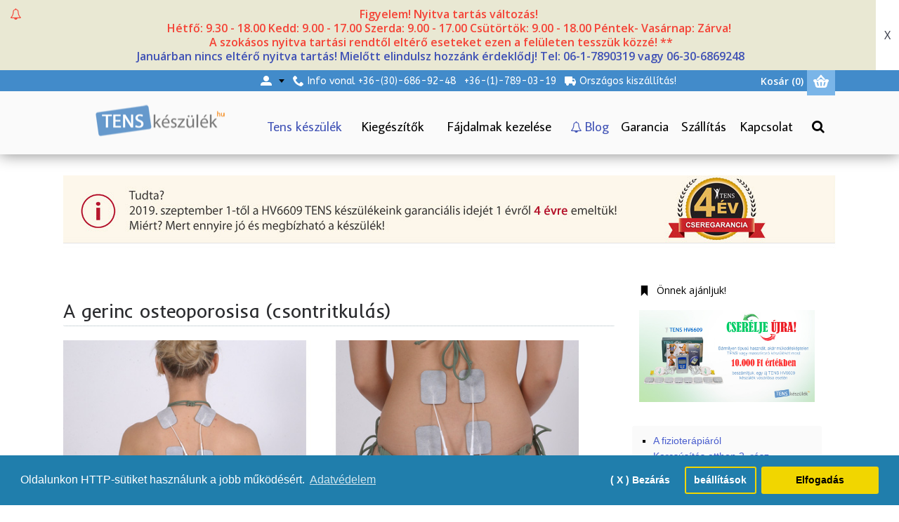

--- FILE ---
content_type: text/html; charset=utf-8
request_url: https://tenskeszulek.hu/a-gerinc-osteoporosisa-csontritkulas.html
body_size: 13672
content:
<!DOCTYPE html>
<html dir="ltr" lang="hu" class="webkit chrome chrome131 mac journal-desktop is-guest skin-108 responsive-layout default-header infinite-scroll catalog-search catalog-language catalog-currency lang-flag lang-flag-mobile currency-symbol currency-symbol-mobile collapse-footer-columns mobile-menu-on-tablet sticky-menu backface product-grid-no-second-image product-list-second-image hide-cart information-page information-page-42 layout-21 route-information-information oc1 one-column no-secondary no-language" data-j2v="2.9.5">
<head>

						
            		
                                <meta property="og:title" content="A gerinc osteoporosisa (csontritkulás)" />
                                <meta property="og:type" content="website" />
                                <meta property="og:site_name" content="TensKeszulek.hu" />
                                <meta property="og:image" content="http://tenskeszulek.hu/image/data/tens_logo_retinaK.png" />
                                <meta property="og:url" content="https://tenskeszulek.hu/a-gerinc-osteoporosisa-csontritkulas.html" />
                                <meta property="og:description" content="

A csontritkul&aacute;s korunk n&eacute;pbetegs&eacute;ge. A mozg&aacute;sszeg&eacute;ny &eacute;letm&oacut" />
                                            
<meta charset="UTF-8" />
<meta name="viewport" content="width=device-width, initial-scale=1, minimum-scale=1, maximum-scale=1, user-scalable=no">
<meta name="format-detection" content="telephone=no">
<!--[if IE]><meta http-equiv="X-UA-Compatible" content="IE=Edge,chrome=1"/><![endif]-->
<title>A gerinc osteoporosisa (csontritkulás)</title>
<base href="https://tenskeszulek.hu/" />
<meta property="og:title" content="TensKeszulek.hu" />
<meta property="og:site_name" content="TensKeszulek.hu" />
<meta property="og:url" content="https://tenskeszulek.hu/a-gerinc-osteoporosisa-csontritkulas.html" />
<meta property="og:description" content="Tens készülék és tens kiegészítők, akár ingyenes kiszállítással. KOMPLEX csomag ajánlatunk plusz extra kiegészítőkkel. Nézze meg...." />
<meta property="og:type" content="website" />
<meta property="og:image" content="https://tenskeszulek.hu/image/cache/data/tens_logo_retinaK-600x315.png" />
<meta property="og:image:width" content="600" />
<meta property="og:image:height" content="315" />
<meta name="twitter:card" content="summary" />
<meta name="twitter:title" content="TensKeszulek.hu" />
<meta name="twitter:description" content="Tens készülék és tens kiegészítők, akár ingyenes kiszállítással. KOMPLEX csomag ajánlatunk plusz extra kiegészítőkkel. Nézze meg...." />
<meta name="twitter:image" content="https://tenskeszulek.hu/image/cache/data/tens_logo_retinaK-200x200.png" />
<meta name="twitter:image:width" content="200" />
<meta name="twitter:image:height" content="200" />
<link href="https://tenskeszulek.hu/image/data/ico.png" rel="icon" />
<link rel="stylesheet" href="//fonts.googleapis.com/css?family=Arvo:regular,700%7COpen+Sans:600,regular%7CABeeZee:regular%7CAverage+Sans:regular%7CInder:regular%7CBerkshire+Swash:regular%7CMontserrat:regular&amp;subset=latin"/>
<link rel="stylesheet" href="https://tenskeszulek.hu/catalog/view/theme/journal2/css/j-strap.css?j2v=2.9.5"/>
<link rel="stylesheet" href="https://tenskeszulek.hu/catalog/view/javascript/jquery/ui/themes/ui-lightness/jquery-ui-1.8.16.custom.css?j2v=2.9.5"/>
<link rel="stylesheet" href="https://tenskeszulek.hu/catalog/view/theme/journal2/lib/swiper/css/swiper.css?j2v=2.9.5"/>
<link rel="stylesheet" href="https://tenskeszulek.hu/catalog/view/theme/journal2/lib/lightgallery/css/lightgallery.min.css?j2v=2.9.5"/>
<link rel="stylesheet" href="https://tenskeszulek.hu/catalog/view/theme/journal2/lib/magnific-popup/magnific-popup.css?j2v=2.9.5"/>
<link rel="stylesheet" href="https://tenskeszulek.hu/catalog/view/javascript/isenselabs_gdpr/cookieconsent.min.css?j2v=2.9.5"/>
<link rel="stylesheet" href="https://tenskeszulek.hu/catalog/view/theme/journal2/css/hint.min.css?j2v=2.9.5"/>
<link rel="stylesheet" href="https://tenskeszulek.hu/catalog/view/theme/journal2/css/journal.css?j2v=2.9.5"/>
<link rel="stylesheet" href="https://tenskeszulek.hu/catalog/view/theme/journal2/css/features.css?j2v=2.9.5"/>
<link rel="stylesheet" href="https://tenskeszulek.hu/catalog/view/theme/journal2/css/header.css?j2v=2.9.5"/>
<link rel="stylesheet" href="https://tenskeszulek.hu/catalog/view/theme/journal2/css/module.css?j2v=2.9.5"/>
<link rel="stylesheet" href="https://tenskeszulek.hu/catalog/view/theme/journal2/css/pages.css?j2v=2.9.5"/>
<link rel="stylesheet" href="https://tenskeszulek.hu/catalog/view/theme/journal2/css/account.css?j2v=2.9.5"/>
<link rel="stylesheet" href="https://tenskeszulek.hu/catalog/view/theme/journal2/css/blog-manager.css?j2v=2.9.5"/>
<link rel="stylesheet" href="https://tenskeszulek.hu/catalog/view/theme/journal2/css/side-column.css?j2v=2.9.5"/>
<link rel="stylesheet" href="https://tenskeszulek.hu/catalog/view/theme/journal2/css/product.css?j2v=2.9.5"/>
<link rel="stylesheet" href="https://tenskeszulek.hu/catalog/view/theme/journal2/css/category.css?j2v=2.9.5"/>
<link rel="stylesheet" href="https://tenskeszulek.hu/catalog/view/theme/journal2/css/footer.css?j2v=2.9.5"/>
<link rel="stylesheet" href="https://tenskeszulek.hu/catalog/view/theme/journal2/css/icons.css?j2v=2.9.5"/>
<link rel="stylesheet" href="https://tenskeszulek.hu/catalog/view/theme/journal2/css/responsive.css?j2v=2.9.5"/>
<link rel="stylesheet" href="https://tenskeszulek.hu/catalog/view/theme/journal2/css/flex.css?j2v=2.9.5"/>
<link rel="stylesheet" href="https://tenskeszulek.hu/catalog/view/theme/journal2/css/rtl.css?j2v=2.9.5"/>
<link rel="stylesheet" href="index.php?route=journal2/assets/css&amp;j2v=2.9.5" />
<script type="text/javascript" src="https://tenskeszulek.hu/catalog/view/theme/journal2/lib/modernizr/modernizr.min.js?j2v=2.9.5"></script>
<script type="text/javascript" src="https://tenskeszulek.hu/catalog/view/theme/journal2/lib/jquery/jquery-1.8.3.min.js?j2v=2.9.5"></script>
<script type="text/javascript" src="https://tenskeszulek.hu/catalog/view/theme/journal2/lib/jquery.ui/jquery-ui-1.8.24.min.js?j2v=2.9.5"></script>
<script type="text/javascript" src="https://tenskeszulek.hu/catalog/view/javascript/common.js?j2v=2.9.5"></script>
<script type="text/javascript" src="https://tenskeszulek.hu/catalog/view/javascript/jquery/jquery.total-storage.min.js?j2v=2.9.5"></script>
<script type="text/javascript" src="https://tenskeszulek.hu/catalog/view/theme/journal2/lib/jquery.tabs/tabs.js?j2v=2.9.5"></script>
<script type="text/javascript" src="https://tenskeszulek.hu/catalog/view/theme/journal2/lib/swiper/js/swiper.jquery.js?j2v=2.9.5"></script>
<script type="text/javascript" src="https://tenskeszulek.hu/catalog/view/theme/journal2/lib/ias/jquery-ias.min.js?j2v=2.9.5"></script>
<script type="text/javascript" src="https://tenskeszulek.hu/catalog/view/theme/journal2/lib/intense/intense.min.js?j2v=2.9.5"></script>
<script type="text/javascript" src="https://tenskeszulek.hu/catalog/view/theme/journal2/lib/lightgallery/js/lightgallery.js?j2v=2.9.5"></script>
<script type="text/javascript" src="https://tenskeszulek.hu/catalog/view/theme/journal2/lib/magnific-popup/jquery.magnific-popup.js?j2v=2.9.5"></script>
<script type="text/javascript" src="https://tenskeszulek.hu/catalog/view/theme/journal2/lib/actual/jquery.actual.min.js?j2v=2.9.5"></script>
<script type="text/javascript" src="https://tenskeszulek.hu/catalog/view/theme/journal2/lib/countdown/jquery.countdown.js?j2v=2.9.5"></script>
<script type="text/javascript" src="https://tenskeszulek.hu/catalog/view/theme/journal2/lib/image-zoom/jquery.imagezoom.min.js?j2v=2.9.5"></script>
<script type="text/javascript" src="https://tenskeszulek.hu/catalog/view/theme/journal2/lib/lazy/jquery.lazy.1.6.min.js?j2v=2.9.5"></script>
<script type="text/javascript" src="https://tenskeszulek.hu/catalog/view/theme/journal2/lib/isotope/imagesloaded.min.js?j2v=2.9.5"></script>
<script type="text/javascript" src="https://tenskeszulek.hu/catalog/view/theme/journal2/lib/isotope/jquery.isotope.min.js?j2v=2.9.5"></script>
<script type="text/javascript" src="https://tenskeszulek.hu/catalog/view/theme/journal2/lib/jqueryc/jqueryc.js?j2v=2.9.5"></script>
<script type="text/javascript" src="https://tenskeszulek.hu/catalog/view/javascript/isenselabs_gdpr/utils.js?j2v=2.9.5"></script>
<script type="text/javascript" src="https://tenskeszulek.hu/catalog/view/javascript/isenselabs_gdpr/cookiemanager.js?j2v=2.9.5"></script>
<script type="text/javascript" src="https://tenskeszulek.hu/catalog/view/javascript/isenselabs_gdpr/cookieconsent.min.js?j2v=2.9.5"></script>
<script type="text/javascript" src="https://tenskeszulek.hu/catalog/view/theme/journal2/js/journal.js?j2v=2.9.5"></script>
<!--[if (gte IE 6)&(lte IE 8)]><script src="catalog/view/theme/journal2/lib/selectivizr/selectivizr.min.js"></script><![endif]-->
<!-- Global site tag (gtag.js) - Google Analytics -->
<script async src="https://www.googletagmanager.com/gtag/js?id=UA-5915464-14"></script>
<script>
  window.dataLayer = window.dataLayer || [];
  function gtag(){dataLayer.push(arguments);}
  gtag('js', new Date());

  gtag('config', 'UA-5915464-14');
</script><script src="//www.google.com/recaptcha/api.js" type="text/javascript"></script>
<script>
        Journal.COUNTDOWN = {
        DAYS    : "nap",
        HOURS   : "óra",
        MINUTES : "perc",
        SECONDS : "mperc"
    };
        Journal.NOTIFICATION_BUTTONS = '<div class="notification-buttons"><a class="button notification-cart" href="https://tenskeszulek.hu/cart">Kosár szerkesztése</a><a class="button notification-checkout" href="https://tenskeszulek.hu/checkout">Fizetés</a></div>';
</script>

			
				<!--Cookie Consent Bar by iSenseLabs GDPR Extension-->
	<script>
		var analytics_cookies_disable = '_ga,_gid,_gat,__atuvc,__atuvs,__utma,__cfduid';
		var marketing_cookies_disable = '_gads,IDE,test_cookie,fr,tr,collect,GPS,PREF,BizoID';
		var disabled_cookie_sets = '';
		var url_variations = JSON.parse('[".tenskeszulek.hu","tenskeszulek.hu"]');
		var disable_marketing = false;
		var disable_analytics = false;
		
		var set_gdpr_handlers = function(){
						$('a.cc-btn.cc-allow').live('click', function(e) {
				$.get('https://tenskeszulek.hu/?route=module/isenselabs_gdpr/accept_pp_from_ccb');
			});
			 
			$('a.cc-btn.cc-dismiss').live('click', function(e) {
									// return false;
							});
				
			$('a.cc-btn-close-settings').live('click', function(e) {
				$('.cc-settings-view').fadeOut(100);
			});
			$('a.cc-btn-save-settings').live('click', function(e) {
				var cookie_text = '';
				if ($('input[name="cookie_isl_analytics"]:checked').length == 0) {
					cookie_text += 'analytics,';
				}
				if ($('input[name="cookie_isl_marketing"]:checked').length == 0) {
					cookie_text += 'marketing,';
				}
				Cookies.set('cookieconsent_preferences_disabled', cookie_text, { expires: 365 });
				$('.cc-settings-view').fadeToggle(100);
			});
		};
		
		function maintainCookies() {
			if (disabled_cookie_sets.indexOf('marketing') >= 0) disable_marketing = true;
			if (disabled_cookie_sets.indexOf('analytics') >= 0) disable_analytics = true;
			$.each(Cookies.get(), function(i, item) {
				if (disable_analytics && (analytics_cookies_disable.indexOf(i) >= 0)) {
					$.each(url_variations, function(ai, asite) {
						clearCookie(i,asite,'/');
					});
				}
				if (disable_marketing && (marketing_cookies_disable.indexOf(i) >= 0)) {
					$.each(url_variations, function(mi, msite) {
						clearCookie(i,msite,'/');
					});
				}
			});
			return true;
		}
		
		var cc_popup;
		window.addEventListener("load", function(){
			cookieconsent.initialise({
			  			  			  "palette": {
				"popup": {
				  "background": "#207eac",
				  "text": "#ffffff"
				},
				"button": {
				  "background": "#f1d600",
				  "text": "#000000"
				}
			  },
			  "type": "opt-in",
              "revokeBtn": "<div class='cc-revoke {{classes}}'>Cookie Bar</div>",
			  			  "alwaysShow": false,  
			  			  			  "content": {
				"message": "Oldalunkon HTTP-sütiket használunk a jobb működésért.",
				"allow": "Elfogadás",
				"dismiss": "( X  ) Bezárás",
				"settings": "beállítások",
								"link": "Adatvédelem",
				"href": "https://tenskeszulek.hu/adatvedelmi-nyilatkozat.html"
							  }
			}, function (popup) {
				cc_popup = popup;
			}, function (err) {
				console.log(err);
			});
			
			var html_cookie_settings = '<div id="cookieconsent:settings" class="cc-settings-view"><div class="cc-settings-dialog"><span class="cookie_settings_header">Válassza ki mely cookie-kat (sütiket) tárolhatja el oldalunk az Ön gépén</span><br /><br /><label><input type="checkbox" checked="checked" disabled="disabled" value="functional" /> Alapműködéshez szükséges cookie-k</label><br />Ezeket a cookie-kat nem lehet letiltani, mert a weboldal működéséhez elengedhetetlenek. Ezek a cookie-k csak olyan adatokat tárolnak, mint nyelv, pénznem, munkamenet azonosító, adatvédelmi beállítások. Böngészőjében letilthatja ezeket a cookie-kat, de ez az oldal alapműködését befolyásolhatja.<br /><br /><label><input type="checkbox"  name="cookie_isl_analytics" value="analytics" /> Statisztikai és elemző cookie-k</label><br />Ezek a cokkie-k segítenek nekünk abban, hogy mérhessük a látogatók által meglátogatott oldalainkat és az akuális látogatók számát. Abban is segítenek, hogy megtudjuk melyik termék a legnépszerűbb.<br /><br /><label><input type="checkbox"  name="cookie_isl_marketing" value="marketing" /> Marketing és remarketing cookie-k</label><br />Ezeket a cookie-kat leginkább a marketing vagy hirdetési partnereink helyezik el a gépén. Arra használhatják fel, hogy megismerjék melyik termékeket kedveli és ezáltal személyre szabott hirdetéseket jelenítsen meg a keresőt használva. Amennyiben letiltja ezeket a cookie-kat, nem fog személyre szabott hirdetésekel találkozni.<br /><br /><div class="cc-compliance cc-highlight"><a class="cc-btn cc-btn-close-settings">Bezárás</a>&nbsp;&nbsp;<a class="cc-btn cc-btn-save-settings">Változások mentése</a></div></div></div>';
			$('body').append(html_cookie_settings);
			set_gdpr_handlers();
			maintainCookies();
		});

	</script>	
	<style>.cc-btn {}
.cc-dismiss {}
.cc-settings {}
.cc-allow {}
.cc-message {}
.cc-link {}
.cc-window {}
.cc-close {}
.cc-revoke {}
.cc-settings-view {}
.cc-settings-dialog {}
.cc-btn-close-settings {}
.cc-btn-save-settings {}</style>			
		  
							
</head>
<body>
<!--[if lt IE 9]>
<div class="old-browser">A böngészője elavult!</div>
<![endif]-->
<div id="journal-header-notice-2074541252" class="journal-header-notice-42 header-notice center-notice  floated-icon fullwidth-notice" style="font-weight: 600; font-family: 'Open Sans'; font-size: 16px; color: rgb(244, 67, 54); background-color: rgb(233, 232, 211)">
<div>


    <span class="notice-text">
        <i style="margin-right: 5px; font-size: 16px" data-icon="&#xe08d;"></i>        <span>Figyelem!  Nyitva tartás változás!<br>Hétfő: 9.30 - 18.00
Kedd: 9.00 - 17.00
Szerda: 9.00 - 17.00
Csütörtök: 9.00 - 18.00
Péntek- Vasárnap: Zárva!<br>A szokásos nyitva tartási rendtől eltérő eseteket ezen a felületen tesszük közzé!  ** <br><a href="index.php?route=information/contact">Januárban nincs eltérő nyitva tartás!
 Mielőtt elindulsz hozzánk érdeklődj! Tel: 06-1-7890319 vagy 06-30-6869248</a><br></span>
    </span>

            <button class="close-notice button">x</button>
    
    <script>
        $('#journal-header-notice-2074541252 .close-notice').click(function () {
            var isSticky = $('html').hasClass('header-sticky');
            var h = $('#journal-header-notice-2074541252').outerHeight();
            Journal.stickyHeaderHeight -= h;
            $('#journal-header-notice-2074541252').slideUp(function() {
                if (isSticky) {
                    $('.header').css('top', $('.header').css('top') - h);
                }
            });
                        $.cookie('header_notice-oo0j95izlegt7onoecdi', true, {
                expires: 365
            });
                    });

                $('<style>#journal-header-notice-2074541252 a { color: rgb(63, 81, 181)} #journal-header-notice-2074541252 .close-notice { background-color: rgb(255, 255, 255)}</style>').appendTo($('head'));
            </script>
</div>
</div><header class="journal-header-default">
    <div class="header">
    <div class="journal-top-header j-min"></div>

    <div id="header" class="journal-header">
        <div class="journal-logo xs-100 sm-100 md-33 lg-25 xl-25">
                            <div id="logo">
                    <a href="https://tenskeszulek.hu">
                        <img src="image/data/tens_logo_retina.png" width="190" height="47" alt="TensKeszulek.hu" title="TensKeszulek.hu" class="logo-2x" /><img src="https://tenskeszulek.hu/image/cache/data/tens_logo_retinaK-190x47.png" width="190" height="47" alt="TensKeszulek.hu" title="TensKeszulek.hu" class="logo-1x" />                    </a>
                </div>
                    </div>
        <div class="header-assets xs-100 sm-100 md-66 lg-75 xl-75">

            <div class="journal-links j-min xs-100 sm-100 md-100 lg-66 xl-66">
                <div class="links j-min">
                    <ul class="top-menu">
                    <li>
                            <a href="https://tenskeszulek.hu/login" class="m-item hide-on-phone has-dropdown"><i style="margin-right: 5px; color: rgb(255, 255, 255); font-size: 16px" data-icon="&#xe1b8;"></i>                    <span class="top-menu-link"></span>                </a>
                                        <ul class="top-dropdown">
                                            <li>
                                                            <a href="https://tenskeszulek.hu/login" class="m-item ">                                    <span class="top-menu-link">Belépés</span>                                </a>
                                                    </li>
                                            <li>
                                                            <a href="https://tenskeszulek.hu/create-account" class="m-item ">                                    <span class="top-menu-link">Regisztráció</span>                                </a>
                                                    </li>
                                            <li>
                                                            <a href="https://tenskeszulek.hu/account" class="m-item ">                                    <span class="top-menu-link">Fiók</span>                                </a>
                                                    </li>
                                    </ul>
                    </li>
            <li>
                            <a href="tel:+36-30-686-92-48" class="m-item hide-on-phone"><i style="margin-right: 5px; font-size: 16px" data-icon="&#xe6a3;"></i>                    <span class="top-menu-link">Info vonal +36-(30)-686-92-48</span>                </a>
                                </li>
            <li>
                            <a href="tel:+36-1-1-789-03-19" class="m-item hide-on-phone hide-on-tablet">                    <span class="top-menu-link">+36-(1)-789-03-19</span>                </a>
                                </li>
            <li>
                            <a href="szallitas.html" class="m-item hide-on-phone"><i style="margin-right: 5px; font-size: 16px" data-icon="&#xe658;"></i>                    <span class="top-menu-link">Országos kiszállítás!</span>                </a>
                                </li>                    </ul>
                </div>
            </div>
            <div class="journal-cart j-min xs-100 sm-50 md-50 lg-33 xl-33">
                <div id="cart">
  <div class="heading" >
    <a><span id="cart-total"><b> Kosár</b> (0) </span><i></i></a>
  </div>
  <div class="content">
    <div class="cart-wrapper">
        <div class="empty">Az Ön kosara üres!</div>
      </div>
</div>
</div>            </div>
            <div class="journal-login j-min xs-100 sm-100 md-100 lg-66 xl-66">
                                                <div class="journal-currency">
                    <form action="https://tenskeszulek.hu/module-currency" method="post" enctype="multipart/form-data">
    <div id="currency" class="">
        <div class="btn-group">
            <button class="dropdown-toggle" type="button" data-hover="dropdown">
                <div><span class='currency-symbol'> Ft</span></div>
            </button>
            <ul class="dropdown-menu">
                                                                                    <li><a onclick="$(this).closest('form').find('input[name=\'currency_code\']').val('EUR'); $(this).closest('form').submit();">€</a></li>
                                                                                                                                                                                                        <li><a onclick="$(this).closest('form').find('input[name=\'currency_code\']').val('HUF'); $(this).closest('form').submit();"> Ft</a></li>
                                                                                                                                                                                                        <li><a onclick="$(this).closest('form').find('input[name=\'currency_code\']').val('USD'); $(this).closest('form').submit();">$</a></li>
                                                                                                                                                </ul>
        </div>
        <input type="hidden" name="currency_code" value="" />
        <input type="hidden" name="redirect" value="https://tenskeszulek.hu/a-gerinc-osteoporosisa-csontritkulas.html" />
    </div>
</form>
                </div>
                                <div class="journal-secondary">
                    <ul class="top-menu">
                                        </ul>
                </div>
            </div>

            <div class="journal-search j-min xs-100 sm-50 md-50 lg-33 xl-33">
                                <div>
                    <div id="search" class="j-min">
                        <div class="button-search j-min"><i></i></div>
                                                    <input type="text" name="search" placeholder="Keresés" value="" autocomplete="off" />
                                            </div>
                </div>
                            </div>
        </div>
        <div class="journal-menu j-min xs-100 sm-100 md-100 lg-75 xl-75">
            <style>#main-menu-item-1 a { color: rgb(63, 81, 181) !important; } #main-menu-item-1 a:hover { color: rgb(55, 41, 30) !important; } #main-menu-item-4 a { color: rgb(63, 81, 181) !important; } #main-menu-item-4 a:hover { color: rgb(88, 143, 39) !important; }</style>
<div class="mobile-trigger">Menü</div>
<ul class="super-menu mobile-menu menu-table" style="table-layout: auto">
        <li id="main-menu-item-1" class="drop-down ">
                <a href="tens-keszulek.html" ><span class="main-menu-text">Tens készülék</span></a>
                                                                
        
        <span class="mobile-plus">+</span>
    </li>
        <li id="main-menu-item-2" class="drop-down ">
                <a href="tens-kiegeszitok" ><span class="main-menu-text">Kiegészítők</span></a>
                                                                
        
        <span class="mobile-plus">+</span>
    </li>
        <li id="main-menu-item-3" class="drop-down ">
                <a href="fajdalmak-kezelese.html" ><span class="main-menu-text">Fájdalmak kezelése</span></a>
                                                                
        
        <span class="mobile-plus">+</span>
    </li>
        <li id="main-menu-item-4" class="drop-down ">
                <a href="fajdalmak-kezelese.html#blog" ><i style="margin-right: 5px; font-size: 16px; top: 2px" data-icon="&#xe08d;"></i><span class="main-menu-text">Blog</span></a>
                                                                
        
        <span class="mobile-plus">+</span>
    </li>
        <li id="main-menu-item-5" class="drop-down ">
                <a href="4-ev-cseregarancia.html" ><span class="main-menu-text">Garancia</span></a>
                                                                
        
        <span class="mobile-plus">+</span>
    </li>
        <li id="main-menu-item-6" class="drop-down ">
                <a href="szallitas.html" ><span class="main-menu-text">Szállítás</span></a>
                                                                
        
        <span class="mobile-plus">+</span>
    </li>
        <li id="main-menu-item-7" class="drop-down ">
                <a href="contact" ><span class="main-menu-text">Kapcsolat</span></a>
                                                                
        
        <span class="mobile-plus">+</span>
    </li>
        <li id="main-menu-item-8" class="drop-down  icon-only">
                <a href="index.php?route=product/search" ><i style="margin-right: 5px; " data-icon="&#xe697;"></i></a>
                                                                
        
        <span class="mobile-plus">+</span>
    </li>
    </ul>        </div>
    </div>
    </div>
</header><div id="top-modules">
   <div class="journal2_static_banners hide-on-phone" style="padding-top: 30px; padding-bottom: 0px"><div id="static-banners-2084911939" class="static-banners-106 box static-banners  hide-on-phone " style="max-width: 1100px">
    <div>
                <div class="box-content">
                                                <div class="static-banner xs-100 sm-100 md-100 lg-100 xl-100">
                                                    <a href="4-ev-cseregarancia.html" > <span class="banner-overlay" style="; "></span><img style="" src="https://tenskeszulek.hu/image/cache/data/bannerek/4ev_sablog_banner-1100x104.jpg" width="1100" height="104" alt=""/></a>
                                            </div>
                                    </div>
    </div>
</div>
</div></div>

<div class="extended-container">
<div id="container" class="j-container">

<div id="notification"></div><div class="breadcrumb">
        <a href="https://tenskeszulek.hu">Főoldal</a>
         &raquo; <a href="https://tenskeszulek.hu/a-gerinc-osteoporosisa-csontritkulas.html">A gerinc osteoporosisa (csontritkulás)</a>
    </div>
 
<div id="column-right" class="side-column  ">
    <div id="journal-cms-block-127421517" class="journal-cms-block-99 box cms-blocks  " style="">
    <style>
        #journal-cms-block-127421517 .editor-content h1,
        #journal-cms-block-127421517 .editor-content h2,
        #journal-cms-block-127421517 .editor-content h3 {
                }

        #journal-cms-block-127421517 .editor-content p {
        font-weight: 400; font-family: 'Open Sans'; font-size: 14px; color: rgb(0, 0, 0)        }
    </style>
        <div class="blocks">
    <div class="cms-block xs-100 sm-100 md-100 lg-100 xl-100">
                <span class="block-content" style="background-color: rgb(255, 255, 255)">
                        <div class="block-icon block-icon-left" style="background-color: transparent"><i style="margin-right: 5px; color: rgb(0, 0, 0); font-size: 15px" data-icon="&#xe65f;"></i></div>
                        <div class="editor-content" style="text-align: left"> <p>&Ouml;nnek aj&aacute;nljuk!<br />
<br />
<a href="tens-hv6609-keszulek-csere-akcio.html"><img alt="" height="471" src="/image/data/kiegesztok/tens-hv6609-keszulek-csere-akcio-5231.jpg" width="900" /></a></p></div>
        </span>
    </div>
</div>
</div>
<script>
    if (!Journal.isFlexboxSupported) {
        Journal.equalHeight($('#journal-cms-block-127421517 .cms-block'), '.block-content');
    }
</script>    <div id="journal-cms-block-611926128" class="journal-cms-block-95 box cms-blocks  " style="">
    <style>
        #journal-cms-block-611926128 .editor-content h1,
        #journal-cms-block-611926128 .editor-content h2,
        #journal-cms-block-611926128 .editor-content h3 {
        font-weight: 400; font-family: 'Inder'; font-size: 19px; color: rgb(74, 144, 226); padding-bottom: 20px        }

        #journal-cms-block-611926128 .editor-content p {
        font-weight: 400; font-family: 'Open Sans'; font-size: 14px; color: rgb(0, 0, 0); padding-bottom: 20px        }
    </style>
        <div class="blocks">
    <div class="cms-block xs-100 sm-100 md-100 lg-100 xl-100">
                <span class="block-content" style="background-color: rgb(250, 250, 250)">
                        <div class="editor-content" style="text-align: left"> <ul>
	<li><a href="a-fizioterapiarol.html">A fizioter&aacute;pi&aacute;r&oacute;l</a></li>
	<li><a href="karcsusitas-otthon-2-resz.html">Karcs&uacute;s&iacute;t&aacute;s otthon 2. r&eacute;sz</a></li>
	<li><a href="karcsusitas-otthon-hv6609-tipusu-izom-idegstimulalassal.html">Karcs&uacute;s&iacute;t&aacute;s otthon, HV6609 t&iacute;pus&uacute; izom idegstimul&aacute;l&aacute;ssal</a></li>
	<li><a href="menstruacios-gorcsok.html">Menstru&aacute;ci&oacute;s g&ouml;rcs&ouml;k</a></li>
	<li><a href="gyogyito-aram-1.html">A gy&oacute;gy&iacute;t&oacute; &aacute;ram 1.&nbsp;</a></li>
	<li><a href="szekletinkontinencia-tunetei-es-kezelese.html">A sz&eacute;kletintolerancia t&uuml;netei &eacute;s kezel&eacute;se</a></li>
	<li><a href="a-kronikus-prosztatagyulladas-tunetei-es-kezelese.html">A kr&oacute;nikus prosztatagyullad&aacute;s t&uuml;netei &eacute;s kezel&eacute;se</a></li>
	<li><a href="hogyan-enyhitheto-a-menstruacios-fajdalom.html">Hogyan enyh&iacute;thető a menstru&aacute;ci&oacute;s f&aacute;jdalom?</a></li>
	<li><a href="rengetegen-szegyellik-pedig-az-inkontinencia-kezelheto.html">Az inkontinencia kezelhető</a></li>
	<li><a href="veromleny-kezelese.html">V&eacute;r&ouml;mleny kezel&eacute;se</a></li>
	<li><a href="kettot-egy-csapasra-2-resz.html">Kettőt egy csap&aacute;sra! 2.r&eacute;sz</a></li>
	<li><a href="kettot-egy-csapasra.html">Kettőt egy csap&aacute;sra!</a></li>
	<li><a href="a-hati-gerincszakasz-fajdalma.html">A h&aacute;ti gerincszakasz f&aacute;jdalma</a></li>
	<li><a href="az-olcsosag-megteveszto.html">Az olcs&oacute;s&aacute;g megt&eacute;vesztő</a></li>
	<li><a href="csak-batran.html">Csak b&aacute;tran!</a></li>
	<li><a href="tavasz-van.html">Tavasz van!</a></li>
	<li><a href="jobb-idot-varva.html">Jobb időt v&aacute;rva!</a></li>
	<li><a href="hanyszor-meddig-5-resz.html">H&aacute;nyszor? Meddig? 5.r&eacute;sz</a></li>
	<li><a href="hanyszor-meddig-4-resz.html">H&aacute;nyszor? Meddig? 4.r&eacute;sz</a></li>
	<li><a href="hanyszor-meddig-3-resz.html">H&aacute;nyszor? Meddig? 3.r&eacute;sz</a></li>
	<li><a href="hanyszor-meddig-2-resz.html">H&aacute;nyszor? Meddig? 2.r&eacute;sz</a></li>
	<li><a href="hanyszor-meddig-1-resz.html">H&aacute;nyszor? Meddig? 1.r&eacute;sz</a></li>
	<li><a href="tippek-az-unnepek-alatti-piheneshez-es-mozgashoz.html">Tippek az &uuml;nnepek alatti pihen&eacute;shez &eacute;s mozg&aacute;shoz!</a></li>
	<li><a href="tippek-az-unnepek-alatti-piheneshez.html">Tippek az &uuml;nnepek alatti pihen&eacute;shez!</a></li>
	<li><a href="jot-s-jol.html">J&oacute;t,s j&oacute;l!</a></li>
	<li><a href="csodalatos.html">Csod&aacute;latos!</a></li>
	<li><a href="csodavarok-es-ketelkedok.html">Csodav&aacute;r&oacute;k &eacute;s k&eacute;telkedők!</a></li>
	<li><a href="melyiket-valasszam-2-resz.html">Melyiket v&aacute;lasszam?&nbsp;2.r&eacute;sz.</a></li>
	<li><a href="melyiket-valasszam.html">Melyiket v&aacute;lasszam?</a></li>
	<li><a href="kenyes-tema.html">K&eacute;nyes t&eacute;ma?</a></li>
	<li><a href="mi-ez-az-erzes-2-resz.html">Mi ez az &eacute;rz&eacute;s! 2.r&eacute;sz</a></li>
	<li><a href="mi-ez-az-erzes.html">Mi ez az &eacute;rz&eacute;s!</a></li>
	<li><a href="jo-e-a-tens-hatasos-4-resz.html">J&oacute;-e a TENS hat&aacute;sos? 4.r&eacute;sz</a></li>
	<li><a href="jo-e-a-tens-hatasos-3-resz.html">J&oacute;-e a TENS, hat&aacute;sos? 3.r&eacute;sz</a></li>
	<li><a href="jo-e-a-tens-hatasos-2-resz.html">J&oacute;-e a TENS, hat&aacute;sos?&nbsp;2. r&eacute;sz</a></li>
	<li><a href="https://tenskeszulek.hu/jo-e-a-tens-hatasos.html">J&oacute;-e a TENS, hat&aacute;sos?</a></li>
	<li><a href="https://tenskeszulek.hu/izomtorna-es-keringesfokozas-tens-el.html">Izomtorna &eacute;s kering&eacute;sfokoz&aacute;s TENS-el</a></li>
	<li><a href="https://tenskeszulek.hu/rehabilitacio.html">Rehabilit&aacute;ci&oacute;</a></li>
	<li><a href="https://tenskeszulek.hu/legyen-keznel.html">Legyen k&eacute;zn&eacute;l!</a></li>
	<li><a href="https://tenskeszulek.hu/nagy-szerviz.html">&quot;Nagy szerv&iacute;z&quot;!</a></li>
	<li><a href="https://tenskeszulek.hu/a-legjobb-gyogymod-a-megelozes.html">A legjobb gy&oacute;gym&oacute;d a megelőz&eacute;s</a></li>
	<li><a href="https://tenskeszulek.hu/ha-tulterheljuk-izmainkat.html">Ha t&uacute;lterhelj&uuml;k izmainkat</a></li>
	<li><a href="https://tenskeszulek.hu/csaladtag-eszkozok.html">Csal&aacute;dtag eszk&ouml;z&ouml;k</a></li>
	<li><a href="https://tenskeszulek.hu/munkahelyi-torna.html">Munkahelyi torna</a></li>
	<li><a href="https://tenskeszulek.hu/mozgashianyos-eletvitel.html">Mozg&aacute;shi&aacute;nyos &eacute;letvitel</a></li>
	<li><a href="https://tenskeszulek.hu/hati-izomzat-fajdalma.html">H&aacute;ti izomzat f&aacute;jdalma</a></li>
	<li><a href="https://tenskeszulek.hu/hasznaljuk-naponta.html">Haszn&aacute;ljuk naponta</a></li>
	<li><a href="tens-mint-alapeszkoz-az-otthonokban.html">A Tens, mint alapeszk&ouml;z az otthonokban</a></li>
	<li><a href="https://tenskeszulek.hu/a-mobilitas-elonye.html">A mobilit&aacute;s előnye</a></li>
	<li><a href="https://tenskeszulek.hu/stimulacios-kontaktok.html">Stimul&aacute;ci&oacute;s kontaktok</a></li>
	<li><a href="https://tenskeszulek.hu/elektro-stimulacio.html">Elektro-stimul&aacute;ci&oacute;</a></li>
	<li><a href="https://tenskeszulek.hu/par-terapia.html">A HV6609 &eacute;s a p&aacute;r ter&aacute;pia</a></li>
	<li><a href="https://tenskeszulek.hu/minosegi-keszulek.html">Minős&eacute;gi k&eacute;sz&uuml;l&eacute;k</a></li>
	<li><a href="https://tenskeszulek.hu/az-otthoni-alkalmazas-elonyei.html">Az otthoni alkalmaz&aacute;s előnyei</a></li>
	<li><a href="https://tenskeszulek.hu/a-tens-modszer-elonyei.html">A Tens m&oacute;dszer előnyei</a></li>
	<li><a href="https://tenskeszulek.hu/tens-a-teli-honapokra-is.html">Tens a t&eacute;li h&oacute;napokra is</a></li>
	<li><a href="https://tenskeszulek.hu/ki-mire2.html">Ki? Mire? 2.r&eacute;sz</a></li>
	<li><a href="https://tenskeszulek.hu/ki-mire.html">Ki? Mire?</a></li>
	<li><a href="https://tenskeszulek.hu/tens-keszuleket-ajandekba.html">Tens k&eacute;sz&uuml;l&eacute;ket aj&aacute;nd&eacute;kba</a></li>
	<li><a href="https://tenskeszulek.hu/elektrodak-felhelyezese-nyaki-gerinc-szakasz-kezelesenel.html">Elektr&oacute;d&aacute;k felhelyez&eacute;se nyaki gerinc szakasz kezel&eacute;s&eacute;n&eacute;l</a></li>
</ul></div>
        </span>
    </div>
    <div class="cms-block xs-100 sm-100 md-100 lg-100 xl-100">
                <span class="block-content" style="background-color: rgb(250, 250, 250)">
                        <div class="editor-content" style="text-align: left"> <ul>
	<li>&nbsp;</li>
	<li><a href="https://tenskeszulek.hu/elektroda-opciok.html">Elektr&oacute;da opci&oacute;k</a></li>
	<li><a href="https://tenskeszulek.hu/a-tens-alkalmazasa-fiatalkorban.html">A TENS alkalmaz&aacute;sa fiatalkorban</a></li>
	<li><a href="https://tenskeszulek.hu/a-fajdalom.html">A f&aacute;jdalom</a></li>
	<li><a href="https://tenskeszulek.hu/vall-fajdalma-gyakori-panaszok.html">V&aacute;ll f&aacute;jdalom. Gyakori panaszok.</a></li>
	<li><a href="https://tenskeszulek.hu/prevencio-a-megelozes-mint-feladat.html">Prevenci&oacute;. A megelőz&eacute;s, mint feladat</a></li>
	<li><a href="https://tenskeszulek.hu/izom-es-idegi-eredetu-problemak.html">Izom &eacute;s idegi eredetű probl&eacute;m&aacute;k</a></li>
	<li><a href="https://tenskeszulek.hu/most-azonnal-igy-mukudunk.html">Most azonnal!&Iacute;gy műk&ouml;d&uuml;nk!</a></li>
	<li><a href="https://tenskeszulek.hu/modern-technika.html">Modern technika</a></li>
	<li><a href="https://tenskeszulek.hu/kinek-az-erdeke.html">Kinek az &eacute;rdeke?</a></li>
	<li><a href="https://tenskeszulek.hu/a-felhasznalas-hatarai.html">A felhaszn&aacute;l&aacute;s hat&aacute;rai</a></li>
	<li><a href="https://tenskeszulek.hu/kremek-gelek-hatoanyagok.html">Kr&eacute;mek, g&eacute;lek, hat&oacute;anyagok?</a></li>
	<li><a href="https://tenskeszulek.hu/rossz-testtartas.html">Rossz testtart&aacute;s</a></li>
	<li><a href="https://tenskeszulek.hu/erdemes-elobb-diagnosztizaltatni.html">&Eacute;rdemes előbb diagnosztiz&aacute;ltatni</a></li>
	<li><a href="https://tenskeszulek.hu/hogyan-valasszunk-a-kezelesi-ajanlatokbol.html">Hogyan v&aacute;lasszunk a kezel&eacute;si aj&aacute;nlatokb&oacute;l</a></li>
	<li><a href="https://tenskeszulek.hu/vegtagi-kezelesek.html">V&eacute;gtagi kezel&eacute;sek</a></li>
	<li><a href="https://tenskeszulek.hu/lab-fajdalmak.html">L&aacute;b f&aacute;jdalmak</a></li>
	<li><a href="https://tenskeszulek.hu/mindennapi-lazitas.html">Mindennapi laz&iacute;t&aacute;s</a></li>
	<li><a href="https://tenskeszulek.hu/civilizacios-artalmak.html">Civiliz&aacute;ci&oacute;s &aacute;rtalmak</a></li>
	<li><a href="https://tenskeszulek.hu/scheuermann-fele-betegseg.html">Scheuermann-f&eacute;le betegs&eacute;g</a></li>
	<li><a href="https://tenskeszulek.hu/hanyag-testtartas.html">Hanyag testtart&aacute;s</a></li>
	<li><a href="https://tenskeszulek.hu/a-napi-hasznalat-elonyei.html">A napi haszn&aacute;lat előnyei</a></li>
	<li><a href="https://tenskeszulek.hu/az-izommerevseg-es-izomgyengeseg-okai-I.html">Az Izommerevs&eacute;g &eacute;s izomgyenges&eacute;g okai I.</a></li>
	<li><a href="https://tenskeszulek.hu/tens-hasznalt-jo-egeszseg-eseten-is.html">&Eacute;rdemes a TENS k&eacute;sz&uuml;l&eacute;ket akkor is haszn&aacute;lni ha j&oacute;l vagyunk!</a></li>
	<li><a href="https://tenskeszulek.hu/izommerevseg-izomfajdalom-segitunk.html">Izommerevs&eacute;g, izomf&aacute;jdalom! Seg&iacute;t&uuml;nk!</a></li>
	<li><a href="https://tenskeszulek.hu/keringesi-betegsegek.html">Kering&eacute;si betegs&eacute;gek</a></li>
	<li><a href="https://tenskeszulek.hu/menses-gorcsok-csillapitasa.html">Menses g&ouml;rcs&ouml;k csillap&iacute;t&aacute;sa</a></li>
	<li><a href="https://tenskeszulek.hu/gyogynovenyek-es-a-tens.html">Gy&oacute;gyn&ouml;v&eacute;nyek &eacute;s a Tens</a></li>
	<li><a href="https://tenskeszulek.hu/teli-izuleti-problemak-kezelese.html">T&eacute;li &iacute;z&uuml;leti probl&eacute;m&aacute;k kezel&eacute;se</a></li>
</ul></div>
        </span>
    </div>
    <div class="cms-block xs-100 sm-100 md-100 lg-100 xl-100">
                <span class="block-content" style="background-color: rgb(250, 250, 250)">
                        <div class="editor-content" style="text-align: left"> <ul>
	<li><a href="https://tenskeszulek.hu/a-tens-csodai-20-resz.html">A TENS csod&aacute;i 20. r&eacute;sz</a></li>
	<li><a href="https://tenskeszulek.hu/a-tens-csodai-19-resz.html">A TENS csod&aacute;i 19. r&eacute;sz</a></li>
	<li><a href="https://tenskeszulek.hu/a-tens-csodai-18-resz.html">A TENS csod&aacute;i 18. r&eacute;sz</a></li>
	<li><a href="https://tenskeszulek.hu/a-tens-csodai-17-resz.html">A TENS csod&aacute;i 17. r&eacute;sz</a></li>
	<li><a href="https://tenskeszulek.hu/a-tens-csodai-16-resz.html">A TENS csod&aacute;i 16. r&eacute;sz</a></li>
	<li><a href="https://tenskeszulek.hu/a-tens-csodai-15-resz.html">A TENS csod&aacute;i 15. r&eacute;sz</a></li>
	<li><a href="https://tenskeszulek.hu/a-tens-csodai-14-resz.html">A TENS csod&aacute;i 14. r&eacute;sz</a></li>
	<li><a href="https://tenskeszulek.hu/a-tens-csodai-13-resz.html">A TENS csod&aacute;i 13. r&eacute;sz</a></li>
	<li><a href="https://tenskeszulek.hu/a-tens-csodai-12-resz.html">A TENS csod&aacute;i 12. r&eacute;sz</a></li>
	<li><a href="https://tenskeszulek.hu/a-tens-csodai-11-resz.html">A TENS csod&aacute;i 11. r&eacute;sz</a></li>
	<li><a href="https://tenskeszulek.hu/a-tens-csodai-10-resz.html">A TENS csod&aacute;i 10. r&eacute;sz</a></li>
	<li><a href="https://tenskeszulek.hu/a-tens-csodai-9-resz.html">A TENS csod&aacute;i 9. r&eacute;sz</a></li>
	<li><a href="https://tenskeszulek.hu/a-tens-csodai-8-resz.html">A TENS csod&aacute;i 8. r&eacute;sz</a></li>
	<li><a href="https://tenskeszulek.hu/a-tens-csodai-7-resz.html">A TENS csod&aacute;i 7. r&eacute;sz</a></li>
	<li><a href="https://tenskeszulek.hu/a-tens-csodai-6-resz.html">A TENS csod&aacute;i 6. r&eacute;sz</a></li>
	<li><a href="https://tenskeszulek.hu/a-tens-csodai-5-resz.html">A TENS csod&aacute;i 5. r&eacute;sz</a></li>
	<li><a href="https://tenskeszulek.hu/a-tens-csodai-4-resz.html">A TENS csod&aacute;i 4. r&eacute;sz</a></li>
	<li><a href="https://tenskeszulek.hu/a-tens-csodai-3-resz.html">A TENS csod&aacute;i 3. r&eacute;sz</a></li>
	<li><a href="https://tenskeszulek.hu/a-tens-csodai-2-resz.html">A TENS csod&aacute;i 2. r&eacute;sz</a></li>
	<li><a href="https://tenskeszulek.hu/a-tens-csodai-1-resz.html">A TENS csod&aacute;i 1. r&eacute;sz</a></li>
	<li><a href="https://tenskeszulek.hu/izomlaz-barat-vagy-ellenseg.html">I</a><a href="https://tenskeszulek.hu/izomlaz-barat-vagy-ellenseg.html">zoml&aacute;z: Bar&aacute;t vagy ellens&eacute;g?</a></li>
	<li><a href="https://tenskeszulek.hu/izomgorcs.html">Izomg&ouml;rcs</a></li>
</ul></div>
        </span>
    </div>
</div>
</div>
<script>
    if (!Journal.isFlexboxSupported) {
        Journal.equalHeight($('#journal-cms-block-611926128 .cms-block'), '.block-content');
    }
</script>  </div>
<div id="content"><h1 class="heading-title">A gerinc osteoporosisa (csontritkulás)</h1>  <p><img alt="" height="274" src="http://tenskeszulek.hu/image/data/Tens/A gerinc osteoporosisa 14.jpg" width="734" /><br />
<br />
A csontritkul&aacute;s korunk n&eacute;pbetegs&eacute;ge. A mozg&aacute;sszeg&eacute;ny &eacute;letm&oacute;d &eacute;s az &eacute;letkor meghosszabbod&aacute;sa k&ouml;vetkezt&eacute;ben szinte minden ember vesz&eacute;lyeztetett. A csontritkul&aacute;st k&ouml;nnyebb megelőzni, mint a m&aacute;r elvesztett csontt&ouml;meget p&oacute;tolni.&nbsp;<br />
<br />
<strong>Mit tehet&uuml;nk magunk a csontritkul&aacute;s megelőz&eacute;s&eacute;re, &eacute;s ebben hogyan seg&iacute;t a TENS?</strong><br />
<br />
Az akt&iacute;v mozg&aacute;s nagyon fontos. De ha minden mozdulatra f&aacute;j a gerinc&uuml;nk, akkor nincs kedv&uuml;nk mozogni. Ettől ugyanis f&aacute;jdalmunk csak fokoz&oacute;dik. Gyakran v&aacute;lik a beteg depresszi&oacute;ss&aacute;, ez m&eacute;g rontja a helyzet&eacute;t. A HV-6609 TENS seg&iacute;ts&eacute;g&eacute;vel ki tudunk l&eacute;pni ebből az &ouml;rd&ouml;gi k&ouml;rből.<br />
<br />
A gerinc melletti izmok rendszeres laz&iacute;t&oacute; &eacute;s erős&iacute;tő programokkal t&ouml;rt&eacute;nő kezel&eacute;se cs&ouml;kkenti a f&aacute;jdalmat, laz&iacute;tja az izmokat, &eacute;s a gyeng&uuml;lt izmok erős&ouml;dnek. Ez&aacute;ltal a k&oacute;ros gerincg&ouml;rb&uuml;letek cs&ouml;kkenthetők, a testtart&aacute;s k&ouml;nnyebben korrig&aacute;lhat&oacute;. A torna nem lesz olyan kimer&iacute;tő &eacute;s minden nappal kicsivel t&ouml;bbet b&iacute;runk. Teh&aacute;t visszat&eacute;rhet&uuml;nk az akt&iacute;v &eacute;lethez.<br />
<br />
Praktikus a gerinc melletti izmokat naponta egyszer az<strong> 1-es &eacute;s 2-es programmal felv&aacute;ltva</strong> v&eacute;gigmassz&iacute;rozni egy negyed &oacute;r&aacute;ig egy-egy ponton.<br />
C&eacute;lszerű n&eacute;gy elektr&oacute;d&aacute;t vagy a nagy lapelektr&oacute;d&aacute;t haszn&aacute;lni. Előrehaladott csontritkul&aacute;sn&aacute;l előfordul a kompresszi&oacute;s csigolyat&ouml;r&eacute;s.<br />
<br />
Ilyenkor az izomlaz&iacute;t&aacute;s mellett a f&aacute;jdalomcsillap&iacute;t&oacute; 4-es programot ak&aacute;r naponta t&ouml;bbsz&ouml;r is lehet haszn&aacute;lni.(14. &aacute;bra)</p>
  <div>
    
  </div>

															
</div>
</div>
</div>
<div id="bottom-modules">
   <div class="journal2_custom_sections " style="background: #ffffff; background: -webkit-linear-gradient(top,#ffffff,#cbf7fa); background: -o-linear-gradient(top,#ffffff,#cbf7fa); background: -moz-linear-gradient(top,#ffffff,#cbf7fa); background: linear-gradient(to bottom, #ffffff, #cbf7fa); padding-top: 20px; padding-bottom: 0px"><div class="box custom-sections section-product  single-section no-heading " id="cs-2027161939" style="max-width: 1100px">
       
    
    
    <div class="box-content">
        <div class="product-grid">
                        <div class="product-grid-item   isotope-element section-0 xs-100 sm-50 md-50 lg-50 xl-50 display-both inline-button ">
                <div class="product-wrapper" style="">
                                        
                    <div class="image">
                        <a href="https://tenskeszulek.hu/tens-hv6609-keszulek-csere-akcio.html" >
                            <img class="first-image" width="700" height="700" src="https://tenskeszulek.hu/image/cache/data/kiegesztok/tens-hv6609-keszulek-csere-akcio-5231-700x700.jpg" title="TENS HV6609 készülék CSERE Akció!" alt="TENS HV6609 készülék CSERE Akció!" />
                        </a>
                                                <span class="label-sale"><b>-18%</b></span>
                                                                    </div>
                                        <div class="product-details">
                        <div class="caption">
                        <div class="name"><a hidden="https://tenskeszulek.hu/tens-hv6609-keszulek-csere-akcio.html"><span style="cursor:default">TENS HV6609 készülék CSERE Akció!</span></a></div>
                        <div class="description">A CSERE AKCI&Oacute; r&eacute;szletei!


	Hozza be, vagy k&uuml;ldje vissza hozz&aacute;nk b&aacu..</div>
                                                <div class="price">
                            <p>
                                                          <span class="price-old">55.800 Ft</span></p>
                            <p> <span class="price-new" >45.800 Ft</span>
                                                                                        </p>
                            <hr>
                            <span class="price-tax">text_tax 45.800 Ft</span>
                                                    </div>
                                                                      </div><div class="mainDiv">
<i class="liveButton"></i>K&eacute;szleten
</div>
                       <div class="compare">
                      

                      <i class="compare-icon"></i> <span class="free">A CSERE AKCI&Oacute; r&eacute;szletei!


	Hozza be, vagy k&uuml;ldje vissza hozz&aacute;nk b&aacu..</span></div>
                        <br>
                        
                      <div class="button-group">
                                                <div class="cart ">
                            <a onclick="addToCart('5231');" class="button hint--top" data-hint="Kosárba"><i class="button-left-icon"></i><span class="button-cart-text">Kosárba</span><i class="button-right-icon"></i></a>
                        </div>
                                                <div class="wishlist"><a onclick="addToWishList('5231');" class="hint--top" data-hint="Kívángság listára"><i class="wishlist-icon"></i><span class="button-wishlist-text">Kívángság listára</span></a></div>
                        
                      </div>
                  </div>
                </div>
            </div>
                        <div class="product-grid-item   isotope-element section-0 xs-100 sm-50 md-50 lg-50 xl-50 display-both inline-button ">
                <div class="product-wrapper" style="">
                                        
                    <div class="image">
                        <a href="https://tenskeszulek.hu/tens-hv6609-keszulek.html" >
                            <img class="first-image" width="700" height="700" src="https://tenskeszulek.hu/image/cache/data/Tens/tens-hv6609-keszulek-5228-5228-700x700.jpg" title="TENS HV6609 készülék" alt="TENS HV6609 készülék" />
                        </a>
                                                                    </div>
                                        <div class="product-details">
                        <div class="caption">
                        <div class="name"><a hidden="https://tenskeszulek.hu/tens-hv6609-keszulek.html"><span style="cursor:default">TENS HV6609 készülék</span></a></div>
                        <div class="description">&nbsp;



Mit kap &Ouml;n a csomagban?

1db TENS HV6609 k&eacute;sz&uuml;l&eacute;ket

+ ala..</div>
                                                <div class="price">
                            <p>
                                                            55.800 Ft                                                                                        </p>
                            <hr>
                            <span class="price-tax">text_tax 55.800 Ft</span>
                                                    </div>
                                                                      </div><div class="mainDiv">
<i class="liveButton"></i>K&eacute;szleten
</div>
                       <div class="compare">
                      

                      <i class="compare-icon"></i> <span class="free">&nbsp;



Mit kap &Ouml;n a csomagban?

1db TENS HV6609 k&eacute;sz&uuml;l&eacute;ket

+ ala..</span></div>
                        <br>
                        
                      <div class="button-group">
                                                <div class="cart ">
                            <a onclick="addToCart('5228');" class="button hint--top" data-hint="Kosárba"><i class="button-left-icon"></i><span class="button-cart-text">Kosárba</span><i class="button-right-icon"></i></a>
                        </div>
                                                <div class="wishlist"><a onclick="addToWishList('5228');" class="hint--top" data-hint="Kívángság listára"><i class="wishlist-icon"></i><span class="button-wishlist-text">Kívángság listára</span></a></div>
                        
                      </div>
                  </div>
                </div>
            </div>
                    </div>
    </div>
    <script>
        (function(){
            var $isotope = $('#cs-2027161939 .product-grid');
            var $filters = $('#cs-2027161939 .box-heading a[data-option-value]');
            var default_section = '';

            $isotope.each(function () {
                Journal.equalHeight($(this).find('.product-grid-item'), '.name');
                Journal.equalHeight($(this).find('.product-grid-item'), '.description');
                Journal.equalHeight($(this).find('.product-grid-item'), '.price');
            });

            $('#cs-2027161939 img').imagesLoaded(function () {
                $isotope.isotope({
                    itemSelector: '.isotope-element',
                    initLayout: default_section === ''
                });
            });

            $filters.click(function () {
                var $this = $(this);
                if ($this.hasClass('selected')) {
                    return false;
                }
                $filters.removeClass('selected');
                $this.addClass('selected');
                $isotope.isotope({
                    filter: '.' + $this.attr('data-option-value')
                })
            });

            if (default_section !== '') {
                $('#cs-2027161939 .box-heading a[data-option-value="section-' + default_section + '"]').click();
            }

                                }());
    </script>
</div><style type="text/css">
<!--
.free {
	font-family: Arial, Helvetica, sans-serif;
	font-size: 12px;
	color: #484848;
	font-weight: bold;}

.liveButton {
height: 15px;
width: 15px;
border-radius: 12px;
background-color: #33ff00;
margin-right: 4px;
animation: blinking 2.5s linear infinite;
}
@-webkit-keyframes blinking {
0% { opacity: 1.0; }
50% { opacity: 0.0; }
100% { opacity: 1.0; }
}

</style></div></div>
<footer class="fullwidth-footer">
    <div id="footer">
        <div class="row columns " style="margin-bottom: 15px; padding-top: 15px">
        <div class="column  text xs-100 sm-50 md-50 lg-33 xl-33 no-title">
                        <div class="column-text-wrap has-icon block-icon-left" style="">
                        <div class="block-icon block-icon-left" style="background-color: rgb(255, 255, 255); width: 70px; height: 70px; line-height: 70px; border-radius: 50px"><i style="margin-right: 5px; color: rgb(52, 73, 94); font-size: 32px" data-icon="&#xe61a;"></i></div>
                        <span><h3><span style="line-height: 1.2;">Szem&eacute;lyes &aacute;tv&eacute;tel</span></h3>

<p><span style="line-height: 20.7999992370605px;">Csak előrendel&eacute;s ut&aacute;n, telefonon vagy webshop-on!</span></p></span>
        </div>
            </div>
        <div class="column  text xs-100 sm-50 md-50 lg-33 xl-33 no-title">
                        <div class="column-text-wrap has-icon block-icon-left" style="">
                        <div class="block-icon block-icon-left" style="background-color: rgb(255, 255, 255); width: 70px; height: 70px; line-height: 70px; border-radius: 50px"><i style="margin-right: 5px; color: rgb(52, 73, 94); font-size: 32px" data-icon="&#xe658;"></i></div>
                        <span><h3><span style="line-height: 1.2;">Orsz&aacute;gos kisz&aacute;ll&iacute;t&aacute;s!</span></h3>

<p>Ak&aacute;r 1 munkanapon bel&uuml;l h&aacute;zhoz sz&aacute;ll&iacute;tja &Ouml;nnek a GLS Fut&aacute;rszolg&aacute;lat</p></span>
        </div>
            </div>
        <div class="column  text xs-100 sm-50 md-50 lg-33 xl-33 no-title">
                        <div class="column-text-wrap has-icon block-icon-left" style="">
                        <div class="block-icon block-icon-left" style="background-color: rgb(41, 83, 150); width: 70px; height: 70px; line-height: 70px; border-radius: 50px"><i style="margin-right: 5px; color: rgb(255, 255, 255); font-size: 32px" data-icon="&#xe683;"></i></div>
                        <span><h3><a href="https://www.facebook.com/tenskeszulek.hu" style="line-height: 1.2;">K&ouml;vessen minket&nbsp;a<br />
Facebook-on!</a></h3></span>
        </div>
            </div>
    </div>
<div class="row columns " style="padding-bottom: 20px">
        <div class="column  menu xs-100 sm-50 md-25 lg-25 xl-25 ">
                <h3>Információk</h3>
                        <div class="column-menu-wrap" style="">
        <ul>
                                    <li><a href="szallitas.html" class="m-item "><i style="margin-right: 5px; font-size: 16px" data-icon="&#xe62c;"></i>Szállítási infó</a></li>
                                                <li><a href="vasarlas-menete.html" class="m-item "><i style="margin-right: 5px; font-size: 16px" data-icon="&#xe62c;"></i>Vásárlás menete</a></li>
                                                <li><a href="adatvedelmi-nyilatkozat.html" class="m-item "><i style="margin-right: 5px; font-size: 16px" data-icon="&#xe62c;"></i>Adatvédelem</a></li>
                                                <li><a href="altalanos-szerzodesi-feltetelek.html" class="m-item "><i style="margin-right: 5px; font-size: 16px" data-icon="&#xe62c;"></i>ÁSZF</a></li>
                                                <li><a href="4-ev-cseregarancia.html" class="m-item "><i style="margin-right: 5px; font-size: 16px" data-icon="&#xe62c;"></i>Garancia</a></li>
                                                <li><a href="tens-kiegeszitok" class="m-item "><i style="margin-right: 5px; font-size: 16px" data-icon="&#xe62c;"></i>Kiegészítők</a></li>
                                                <li><a href="tens-keszulekek.html" class="m-item "><i style="margin-right: 5px; font-size: 16px" data-icon="&#xe62c;"></i>Csomagok</a></li>
                                </ul>
        </div>
            </div>
        <div class="column  menu xs-100 sm-50 md-25 lg-25 xl-25 ">
                <h3>Nyitva tartás</h3>
                        <div class="column-menu-wrap" style="">
        <ul>
                                    <li><i style="margin-right: 5px; font-size: 16px" data-icon="&#xe62c;"></i>Hétfő: 9.30 - 18.00</li>
                                                <li><i style="margin-right: 5px; font-size: 16px" data-icon="&#xe62c;"></i>Kedd: 9.00 - 17.00</li>
                                                <li><i style="margin-right: 5px; font-size: 16px" data-icon="&#xe62c;"></i>Szerda: 9.00 - 17.00</li>
                                                <li><i style="margin-right: 5px; font-size: 16px" data-icon="&#xe62c;"></i>Csütörtök: 9.00 - 18.00</li>
                                                <li><i style="margin-right: 5px; font-size: 16px" data-icon="&#xe62c;"></i>Péntek: Zárva!</li>
                                                <li><i style="margin-right: 5px; font-size: 16px" data-icon="&#xe62c;"></i>Szombat: Zárva!</li>
                                                <li><i style="margin-right: 5px; font-size: 16px" data-icon="&#xe62c;"></i>Vasárnap: Zárva!</li>
                                </ul>
        </div>
            </div>
        <div class="column  menu xs-100 sm-50 md-25 lg-25 xl-25 ">
                <h3>Kapcsolat</h3>
                        <div class="column-menu-wrap" style="">
        <ul>
                                    <li><a href="tel: +36-30-686-92-48" class="m-item "><i style="margin-right: 5px; " data-icon="&#xe084;"></i>+36-30-686-92-48</a></li>
                                                <li><a href="tel: +36-1-789-03-19" class="m-item "><i style="margin-right: 5px; font-size: 16px" data-icon="&#xe084;"></i>+36-1-789-03-19</a></li>
                                                <li><a href="index.php?route=information/contact" class="m-item "><i style="margin-right: 5px; font-size: 16px" data-icon="&#xe67b;"></i>Írjon nekünk</a></li>
                                                <li><a href="index.php?route=information/contact" class="m-item "><i style="margin-right: 5px; font-size: 16px" data-icon="&#xe6a2;"></i>Fito-Net Kft.</a></li>
                                                <li><i style="margin-right: 5px; font-size: 16px" data-icon="&#xe61a;"></i>1145 Budapest, Szugló u. 76.</li>
                                                <li><i style="margin-right: 5px; font-size: 16px" data-icon="&#xe62c;"></i>Adószám: 13346010-2-42</li>
                                                <li><i style="margin-right: 5px; font-size: 16px" data-icon="&#xe62c;"></i>Cégjegyzék: Cg.01-09-730537</li>
                                </ul>
        </div>
            </div>
        <div class="column  text xs-100 sm-50 md-25 lg-25 xl-25 ">
                <h3>Rólunk</h3>
                        <div class="column-text-wrap  block-icon-top" style="">
                        <span><p><img alt="" height="35" src="/image/data/tens_logo_r.png" style="float: left; margin: 4px 7px 4px 0px;" width="64" /><span style="font-size:13px;">T&ouml;bb mint k&eacute;t &eacute;vtizede meghat&aacute;roz&oacute; szerepet t&ouml;lt&uuml;nk be a magyar piacon! A HV6609 TENS k&eacute;sz&uuml;l&eacute;k&uuml;nk megsz&uuml;let&eacute;s&eacute;t olyan ig&eacute;nyek motiv&aacute;lt&aacute;k, amelyek a kilencvenes &eacute;vek elej&eacute;től szerzett tapasztalatokra &eacute;p&uuml;ltek. Ekkort&oacute;l k&ouml;vethető nyomon a k&uuml;l&ouml;nb&ouml;ző h&aacute;zi haszn&aacute;lat&uacute; k&eacute;sz&uuml;l&eacute;kek megismertet&eacute;se &eacute;s bevezet&eacute;se Magyarorsz&aacute;gon. <a href="rolunk.html">Tov&aacute;bb!</a></span></p></span>
        </div>
            </div>
    </div>    </div>
    <div class="bottom-footer fullwidth-bar">
        <div class="">
                        <div class="copyright">Copyright ©  Fito-Net Kft. 2004-2025. Minden jog fenntartva.        Személyes átvétel esetén, az alábbi bankkártyákkal is fizethet:</div>
                                    <div class="payments">
                                                <img src="https://tenskeszulek.hu/image/cache/data/bannerek/visa-51x32.png" alt="Személyes vásárlás esetén" width="51" height="32" />
                                                                <img src="https://tenskeszulek.hu/image/cache/data/bannerek/mc-51x32.png" alt="" width="51" height="32" />
                                                                <img src="https://tenskeszulek.hu/image/cache/data/bannerek/rogzito-ov--66601-51x32.gif" alt="" width="51" height="32" />
                                                                <img src="https://tenskeszulek.hu/image/cache/data/bannerek/maestro-51x32.png" alt="" width="51" height="32" />
                                            </div>
                    </div>
    </div>
</footer>
<div class="scroll-top"></div>
<script type="text/javascript" src="https://tenskeszulek.hu/catalog/view/theme/journal2/lib/lightgallery/js/lg-thumbnail.min.js?j2v=2.9.5"></script>
<script type="text/javascript" src="https://tenskeszulek.hu/catalog/view/theme/journal2/lib/hover-intent/jquery.hoverIntent.min.js?j2v=2.9.5"></script>
<script type="text/javascript" src="https://tenskeszulek.hu/catalog/view/theme/journal2/lib/pnotify/jquery.pnotify.min.js?j2v=2.9.5"></script>
<script type="text/javascript" src="https://tenskeszulek.hu/catalog/view/theme/journal2/lib/vide/jquery.vide.min.js?j2v=2.9.5"></script>
<script type="text/javascript" src="https://tenskeszulek.hu/catalog/view/theme/journal2/lib/respond/respond.js?j2v=2.9.5"></script>
<script type="text/javascript" src="https://tenskeszulek.hu/catalog/view/theme/journal2/lib/autocomplete2/jquery.autocomplete2.min.js?j2v=2.9.5"></script>
<script type="text/javascript" src="https://tenskeszulek.hu/catalog/view/theme/journal2/js/init.js?j2v=2.9.5"></script>
<script type="text/javascript" src="index.php?route=journal2/assets/js&amp;j2v=2.9.5"></script>

				<script type="text/javascript">
					var ref = (typeof document.referrer != 'undefined') ? document.referrer : "";
					$.ajax({
						type: "post",	
						data: {"ref" : ref},
						url:"index.php?route=module/ianalytics/register_iAnalyticsVisits",
					});
				</script>
			
							
</body>
</html>


--- FILE ---
content_type: text/css;charset=utf-8
request_url: https://tenskeszulek.hu/index.php?route=journal2/assets/css&j2v=2.9.5
body_size: 14612
content:
/* Control Panel Settings */
            .quickview .mfp-iframe-holder .mfp-content{height:563px}
                            .quickview.product-page .heading-title{font-weight: 400;font-family: "Arvo";font-style: normal;font-size: 18px;text-transform: none;background-color: rgb(250, 250, 250);padding-left:10px}
                    .quickview.product-page h1.heading-title, .journal-popup div.heading-title{border-bottom-width: 0px;border-radius: 3px;border-style: solid}
                    #more-details[data-hint]:after{border-radius: 3px;color: rgb(255, 255, 255);background-color: rgb(155, 89, 182)}
                    #more-details i:before{content: '\e056';font-size: 20px;color: rgb(255, 255, 255)}
                    .quickview #content{background-color: rgb(238, 241, 234)}
                    .quickview #tab-description{padding-right:10px;padding-left:10px;padding-top:10px;padding-bottom:10px}
                    .quickview h1.heading-title{text-align:left}
                    .label-latest{color: rgb(255, 255, 255);border-radius: 50px;width: 40px;height: 40px; line-height: 40px; padding-top:0; padding-bottom:0;background-color: rgb(76, 179, 86)}
                    .label-sale{font-weight: 600;font-family: "Open Sans";font-size: 20px;color: rgb(255, 255, 255);border-radius: 60px;width: 70px;height: 70px; line-height: 70px; padding-top:0; padding-bottom:0;background-color: rgb(244, 67, 54)}
                    .label-outofstock{background-color:rgb(234, 35, 73)}
                    header .links a, .links .no-link, .mm-header-link a{font-weight: 400;font-family: "ABeeZee";color: rgb(255, 255, 255)}
                    header .links .no-link{color: rgb(255, 255, 255)}
                    header .journal-secondary a, header .journal-secondary .links > a, .mm-header-link a{color: rgb(255, 255, 255)}
                    header .journal-secondary .no-link{color: rgb(255, 255, 255)}
                    .drop-down ul li a, .fly-drop-down ul li a{color: rgb(0, 0, 0)}
                    .mega-menu div > h3{font-weight: 400;font-family: "Arvo";font-style: normal;font-size: 15px;text-transform: none;color: rgb(0, 0, 0);border-bottom-width: 1px;border-style: dotted;border-color: rgb(169, 184, 192);padding-bottom:5px}
                    .mega-menu-categories .mega-menu-item ul li a{font-weight: 400;font-family: "Arvo";font-style: normal;font-size: 12px;text-transform: none;padding-left:7px}
                    .mega-menu-brands div > h3{color: rgb(255, 255, 255);text-align:left}
                    .mega-menu-html div > h3, .mega-menu-mixed .mega-menu-html > h3{text-align:left}
                    .mega-menu-html .mega-menu-item .wrapper{color: rgb(68, 67, 73);padding-top:8px}
                    .super-menu > li > a{font-weight: 400;font-family: "Average Sans";font-style: normal;font-size: 19px;text-transform: none;color: rgb(0, 0, 0)}
                    .super-menu > li, .super-menu > li:last-of-type, .journal-desktop .menu-floated .float-right{border-style:none}
                    .drop-down ul li, .mobile-menu .drop-down ul li, .flyout-menu .fly-drop-down ul li{border-bottom-style:solid}
                    .mega-menu-categories .mega-menu div > h3{text-align:left}
                                            .mega-menu-brands .mega-menu-item img{border-width: 1px;border-style: dotted;border-color: rgb(169, 184, 192)}
                                    .mobile-trigger:before{content: '\e618';font-size: 22px;color: rgb(255, 255, 255);top: -1px}
                            .drop-down .menu-plus:before{content: '\e620';font-size: 10px;top: -3px}
                    .mega-menu-categories .mega-menu-item ul li a:before, html[dir='rtl'] .mega-menu-categories .mega-menu-item ul li a::after{content: '\e62c';font-size: 12px}
                    .mobile-trigger, .mobile-menu-on-tablet .mobile-trigger{font-weight: 700;font-family: "Arvo";font-style: normal;font-size: 16px;text-transform: uppercase;color: rgb(255, 255, 255)}
                    .journal-menu .mobile-menu > li .mobile-plus, .tablet.mobile-menu-on-tablet header .journal-menu .mobile-menu > li .mobile-plus, .mobile.mobile-menu-on-tablet header .journal-menu .mobile-menu > li .mobile-plus{background-color: rgb(54, 156, 168);color: rgb(241, 196, 15)}
                            .journal-header-default .journal-links{background-color: rgb(66, 139, 202)}
                    .journal-header-default .links a, .journal-header-default .links .no-link{border-bottom-width:0px}
                    header .links li:hover a, .mm-header-link li:hover a{color: rgb(223, 229, 232)}
                    .super-menu{border-color: rgb(131, 207, 216)}
                    .journal-menu-bg{background-color: rgb(253, 250, 167)}
                    .super-menu > li:hover > a{color: rgb(66, 139, 202)}
                            .super-menu > li, .super-menu > li:last-of-type, .journal-desktop .menu-floated .float-left, .journal-desktop .menu-floated .float-right{border-color: rgb(131, 207, 216)}
                    .mega-menu, .html-menu{background-color: rgb(255, 255, 255)}
                    header .journal-secondary a:hover, header .journal-secondary .links > a:hover, .mm-header-link a:hover{color: rgb(54, 156, 168)}
                                    .drop-down ul li:hover > a, .fly-drop-down ul li:hover > a{color: rgb(255, 255, 255)}
                    .drop-down ul li, .fly-drop-down ul li{background-color: rgb(255, 255, 255)}
                    .drop-down ul li:hover, .drop-down ul > li:hover > a, .fly-drop-down ul > li:hover > a{background-color:rgb(54, 156, 168);border-color:rgb(54, 156, 168);}
                    .journal-header-default .journal-secondary > ul > li{background-color: rgb(166, 221, 236)}
                    .drop-down ul li:hover > a i:before{color: rgb(255, 255, 255)}
                        .journal-menu .mobile-trigger{background-color: rgb(28, 125, 90)}
                    .mega-menu .product-grid-item .price{display:inline-block}
                            .mega-menu{padding:15px}
                    .mega-menu-item > div, #header .mega-menu .product-wrapper{margin-right:15px}
                            .super-menu > li:hover, .super-menu > li:hover:last-of-type{border-color: rgb(255, 255, 255)}
                                    .mega-menu-column > div > h3, .mega-menu-column > h3{font-weight: 400;font-family: "Arvo";font-style: normal;font-size: 15px;text-transform: none;color: rgb(0, 0, 0);margin-bottom:15px;padding-bottom:5px;border-bottom-width: 1px;border-style: dotted;border-color: rgb(169, 184, 192)}
                    .mega-menu-column.mega-menu-html .wrapper p, .mega-menu-column.mega-menu-html .wrapper p span, .mega-menu .mega-menu-column .menu-cms-block{color: rgb(0, 0, 0)}
                    .mobile .journal-menu .mobile-menu > li, .tablet.mobile-menu-on-tablet header .journal-menu .mobile-menu > li, .mobile.mobile-menu-on-tablet header .journal-menu .mobile-menu > li, #header .journal-menu .mobile-menu > li .mobile-plus{border-style:solid;border-color: rgb(31, 78, 42)}
                    .mega-menu, .drop-down ul{box-shadow: 2px 4px 12px -3px rgba(0, 0, 0, 0.4)}
                                        .product-info .left .image a img{border-width: 1px;border-style: solid;border-color: rgb(244, 244, 244)}
                    .product-info .left .image-additional a img{border-radius: 3px}
                    .product-info .left .image-additional a{padding:0 15px 15px 0}
                            .product-info .image .label-latest{display: block}
                    .product-info .image .label-sale{display: block}
                    .product-info .image .label-outofstock{display: block}
                    .product-options > div, .product-options > ul{font-weight: 400;font-family: "Open Sans";font-size: 16px;background-color: rgb(255, 255, 255)}
                                            .product-options > div, .product-options > ul, .skin-11 .right .heading-title{margin-bottom:1px}
                    .product-info .right .description .instock{color: rgb(51, 153, 101)}
                    .product-info .right .description .outofstock{color: rgb(234, 35, 73)}
                    .product-info .right .price .price-new, .product-info .right .price .product-price, .product-info .right .price li.price-new, .product-info .right .price li.product-price{font-weight: 400;font-family: "Arvo";font-style: normal;font-size: 35px;text-transform: none;color: rgb(0, 0, 0)}
                    .product-info .right .price .price-old, .product-info .right .price li.price-old{font-weight: 400;font-family: "Arvo";font-style: normal;font-size: 23px;text-transform: none;color: rgb(255, 255, 255)}
                    .product-info .right .price-old{border-radius: 3px;background-color: rgb(244, 67, 54)}
                    .product-info .option > ul > li:active, .product-info .option > ul > li.selected{box-shadow:inset 0 0 8px rgba(0, 0, 0, 0.7)}
                    #content .product-info .options h3, .ms-sellerprofile.description h3{font-weight: 400;font-family: "Arvo";font-style: normal;font-size: 14px;text-transform: uppercase}
                    .product-info .option > ul > li{color: rgb(255, 255, 255);background-color: rgb(169, 184, 192);border-radius: 3px}
                    .product-info .right .cart div .qty{border-radius: 3px}
                    #button-cart, .product-info .right .cart div .button.enquiry-button{font-family: Helvetica, Arial, sans-serif;font-style: normal;font-size: 16px;text-transform: uppercase;color: rgb(255, 255, 255)}
                    #button-cart, .product-info .right .cart div .button.enquiry-button, .quickview #more-details{background-color: rgb(76, 179, 86)}
                    .product-info .right .wishlist-compare .links a{font-weight: 400;font-family: "Arvo";font-style: normal;font-size: 14px;text-transform: none;color: rgb(68, 67, 73)}
                .product-info .right .wishlist-compare .links a:hover{color: rgb(54, 156, 168)}
                #tabs a, #tabs li a{font-weight: 700;font-family: "Arvo";font-style: normal;font-size: 12px;text-transform: uppercase;color: rgb(255, 255, 255);background-color: rgb(68, 67, 73);box-shadow:none}
                            .tab-content p, .tab-content p span, .tab-content p font, #tab-description, .product-info .tab-content, #review, #tab-review b, #tab-review span, .attribute td{font-weight: 400;font-family: "Open Sans";font-size: 16px}
                            .product-info .tab-content, .tab-content{border-top-right-radius: 3px;border-bottom-right-radius: 3px;border-bottom-left-radius: 3px;padding:20px}
                                    .product-info .left .journal-custom-tab{border-radius: 3px}
                                            .product-info .gallery-text:before{content: '\e015';font-size: 16px}
                    #product-gallery .swiper-button-prev::before{content: '\e61f';font-size: 20px;color: rgb(255, 255, 255)}
                    #product-gallery .swiper-button-next::before{content: '\e620';font-size: 20px;color: rgb(255, 255, 255)}
                    #button-cart .button-cart-text:before, #button-cart .button-cart-text:after{content: '\e17f';font-size: 18px;color: rgb(255, 255, 255)}
                    .product-info .right .wishlist-compare .links a:before{content: '\e663';font-size: 14px}
                    .product-info .right .wishlist-compare .links a+a:before{content: '\e025';font-size: 14px}
                            .product-info .right .options .option{border-color: rgb(255, 255, 255)}
                    .product-info .option > ul > li.selected, .product-info .option > ul > li:hover{color: rgb(255, 255, 255);background-color: rgb(244, 67, 54)}
                    .product-info .right .cart div .journal-stepper{color: rgb(0, 0, 0);background-color: rgb(244, 244, 244)}
                .product-info .right .cart div .journal-stepper:hover{color: rgb(255, 255, 255);background-color: rgb(174, 217, 233)}
                    #button-cart:hover, .product-info .right .cart div .button.enquiry-button:hover, .quickview #more-details:hover{background-color: rgb(43, 176, 227)}
                        .product-info .right .wishlist-compare{background-color: rgb(250, 250, 250)}
                    #tabs a:hover, #tabs a.selected, #tabs li a:hover, #tabs li.active a{color: rgb(255, 255, 255);background-color: rgb(0, 0, 0)}
                    .product-info .tab-content, .tab-content, .quickview .tab-content{background-color: rgb(250, 250, 250)}
                    .tags{text-align:left}
                    .tags a, .tags b{border-radius: 15px}
                    .tags b{background-color: rgb(0, 0, 0);color: rgb(255, 255, 255)}
                    .tags a{background-color: rgb(244, 244, 244)}
                .tags a:hover{color: rgb(255, 255, 255);background-color: rgb(241, 196, 15)}
                    #product-gallery .swiper-button-prev, #product-gallery .swiper-button-next{border-radius: 50%;margin-top:-2px;height:25px; line-height:25px;width:25px}
                    .product-info .right > div > div, .product-info .right > div > ul{padding-bottom:10px;padding-top:10px}
                            .product-info .right .options .option label:hover{color: rgb(155, 89, 182)}
                            #product-gallery .swiper-button-prev:hover::before, #product-gallery .swiper-button-next:hover::before{color: rgb(155, 89, 182)}
                    .product-info .right .options .option label{color: rgb(66, 139, 202)}
                                #tab-description{line-height:24px}
                    .attribute tbody td{text-align:left}
                            .product-sold-count-text{font-weight: 400;font-family: "Arvo";font-style: normal;font-size: 15px;text-transform: none;color: rgb(54, 156, 168)}
                                    .product-page .heading-title{text-align:left;font-weight: 400;font-family: "Montserrat";font-size: 24px;color: rgb(58, 139, 210);background-color: rgb(255, 255, 255);padding-left:5px}
                                                                                    body{background-color: rgb(255, 255, 255)}
                            .heading-title, .box-heading, #blogArticle .articleHeader h1, .oc-filter .panel-heading{text-align:left;border-bottom-width: 1px;border-radius: 2px;border-style: dotted;border-color: rgb(169, 184, 192);line-height:40px; min-height:40px;}
                    .secondary-title, #content #review-title{text-align:left;font-weight: 400;font-family: "Open Sans";font-style: normal;font-size: 14px;text-transform: uppercase;color: rgb(51, 55, 69);border-bottom-width: 1px;border-radius: 3px;border-style: solid;border-color: rgb(228, 228, 228);padding-top:7px; padding-bottom:7px}
                    .heading-title, .box-heading, #blogArticle .articleHeader h1, #swipebox-caption, .journal-carousel .htabs.single-tab a:hover, .journal-carousel .htabs.single-tab a.selected, .oc-filter .panel-heading{font-weight: 400;font-family: "Inder";font-style: normal;font-size: 25px;text-transform: none;color: rgb(42, 43, 46)}
                    .button, .side-column .box-content a.button, #quickcheckout .button, .modal-footer .btn{font-weight: 600;font-family: "Open Sans";font-style: normal;font-size: 14px;text-transform: uppercase;color: rgb(255, 255, 255)}
                    .button, #quickcheckout .button, .modal-footer .btn{border-radius: 3px;padding:0 12px;line-height:33px;background-color: rgb(88, 143, 39)}
                    .breadcrumb{font-weight: bold;font-family: Helvetica, Arial, sans-serif;font-style: normal;font-size: 13px;text-transform: none;color: rgb(68, 67, 73);background-color: rgb(250, 250, 250);border-bottom-right-radius: 3px;border-bottom-left-radius: 3px;display:none !important;}
                    .scroll-top:before{content: '\e021';font-size: 45px;color: rgb(255, 255, 255)}
                            .extended-layout .extended-container{background-color: rgb(238, 241, 234)}
                    a{color: rgb(73, 93, 206)}
                a:hover{color: rgb(105, 185, 207)}
                    .button:hover, .side-column .box-content a.button:hover, #quickcheckout .button:hover, .modal-footer .btn:hover{color: rgb(255, 255, 255)}
                    .button:hover, #quickcheckout .button:hover, .modal-footer .btn:hover{background-color: rgb(76, 179, 86)}
                    .breadcrumb a:hover{color: rgb(54, 156, 168)}
                    .scroll-top:hover:before{color: rgb(54, 156, 168)}
                            .home-page #container:before{margin-left:-70px;top:-60px}
                                    .button:active, #quickcheckout .button:active, .modal-footer .btn:active{box-shadow: inset 0px 1px 20px 0px rgba(0, 0, 0, 0.44)}
                    .box-sections ul li, .custom-sections .box-heading.box-sections{border-style:dotted;border-color: rgb(145, 213, 232)}
                    .custom-sections .box-heading{border-bottom-width: 0px;border-style: solid;background-color: rgb(54, 156, 168)}
                    .box-sections ul li a{font-weight: 700;font-family: "Arvo";font-style: normal;font-size: 14px;text-transform: uppercase;color: rgb(255, 255, 255)}
                            .box-sections ul li a:hover, .box-sections ul li a.selected{color: rgb(255, 255, 255);background-color: rgb(120, 107, 93)}
                            #footer{margin-top:20px;margin-bottom:20px}
                    footer .column > h3{border-bottom-style:solid;text-align:left;font-weight: 400;font-family: "Arvo";font-style: normal;font-size: 22px;text-transform: none;color: rgb(56, 56, 56);border-color: rgb(169, 184, 192)}
                    footer .column-menu-wrap > ul li{font-family: Helvetica, Arial, sans-serif;font-style: normal;font-size: 14px;color: rgb(0, 0, 0);text-align:left}
                    footer .contacts{box-shadow:none;border-top-width: 1px;border-style: dotted;border-color: rgb(119, 119, 119)}
                    footer .contacts [data-hint]:after{border-radius: 3px;color: rgb(255, 255, 255);background-color: rgb(54, 156, 168)}
                    .bottom-footer{box-shadow:none;border-top-width: 1px;border-style: dotted;border-color: rgb(119, 119, 119);background-color: rgb(66, 139, 202)}
                    .fullwidth-footer{background-color: rgb(172, 211, 244)}
                    footer .column-menu-wrap > ul li:hover a{color: rgb(66, 139, 202)}
                    footer .contacts > div > span > .contact-icon{background-color: rgb(120, 107, 93)}
                    footer a .contacts-text:hover{color: rgb(255, 255, 255)}
                    footer .contacts-text{color: rgb(255, 255, 255)}
                    .bottom-footer .copyright{color: rgb(255, 255, 255)}
                    .column.products .product-grid-item{border-bottom-style:dotted;padding:7px 0;border-color: rgb(119, 119, 119)}
                    .column.products .product-grid-item .name a{white-space:nowrap}
                .column.products .product-grid-item .name a:hover{color: rgb(54, 156, 168)}
                .column.products .product-grid-item .price, .column.products .product-grid-item .price-new{color: rgb(255, 255, 255)}
                    .column.products .product-grid-item .name a, .footer-post-title{font-weight: 400;font-family: "Arvo";font-style: normal;font-size: 12px;text-transform: none;color: rgb(56, 56, 56)}
                        .column.products .product-grid-item .price-old{color: rgb(155, 89, 182)}
                    footer .column-text-wrap h1, footer .column-text-wrap h2, footer .column-text-wrap h3{padding-bottom:5px;font-weight: 400;font-family: "Arvo";font-style: normal;font-size: 17px;text-transform: none;color: rgb(66, 139, 202)}
                    footer .column-text-wrap p{line-height:18px}
                    .footer-post-title{color: rgb(255, 255, 255)}
                .footer-post-title:hover{color: rgb(54, 156, 168)}
                    .footer-post{border-color: rgb(119, 119, 119);padding:7px 0;border-bottom-style:dotted}
                                            #cart .heading i{border-left-style:none;background-color: rgb(122, 181, 232);border-color: rgb(138, 184, 223)}
                    .mini-cart-info table tr{border-bottom-style:solid;border-bottom-color: rgb(228, 228, 228)}
                    #cart .heading, .ie9 #cart button.heading{font-weight: 600;font-family: "Open Sans";font-style: normal;font-size: 14px;text-transform: none;color: rgb(255, 255, 255)}
                    .journal-header-center #cart{border-radius: 3px;background-color: rgb(255, 255, 255)}
                    .journal-header-center #cart .content .cart-wrapper{border-radius: 2px}
                    .journal-header-center #cart .heading i{border-top-right-radius: 2px;border-bottom-right-radius: 2px}
                    .mini-cart-info, #cart .empty{font-family: Helvetica, Arial, sans-serif;color: rgb(0, 0, 0)}
                    .mini-cart-info table tr td.image img{border-radius: 3px}
                    .mini-cart-info{max-height:355px}
                    .mini-cart-total{background-color: rgb(244, 244, 244)}
                    .button-search, .journal-header-center .button-search{border-right-style:solid}
                    #search input{font-weight: 400;font-family: "Arvo";font-style: normal;font-size: 16px;text-transform: none;color: rgb(55, 41, 30);background-color: rgb(42, 43, 46)}
                    .journal-header-center #search input{border-radius: 3px;background-color: rgb(255, 255, 255)}
                    .journal-header-center .button-search{border-top-left-radius: 2px;border-bottom-left-radius: 2px}
                            .autocomplete2-suggestion span.p-price{display:block}
                            .journal-header-center .autocomplete2-suggestions{border-radius: 2px}
                    .autocomplete2-suggestions > div{max-height:395px}
                    .journal-header-center #language, .journal-header-center #currency{border-style:dotted;border-color: rgb(119, 119, 119)}
                    .journal-language .dropdown-menu, .journal-currency .dropdown-menu{background-color: rgb(250, 250, 250);box-shadow:none}
                    .journal-currency form .currency-symbol{border-radius: 50%;background-color: rgb(255, 255, 255)}
                    #cart .heading i:before{content: '\e001';font-size: 22px;color: rgb(255, 255, 255)}
                    .button-search i:before{content: '\e697';font-size: 22px;color: rgb(255, 255, 255)}
                    .journal-top-header{background-color: rgb(66, 139, 202)}
                    .header, .boxed-header.default-header .journal-login{background-color: rgb(250, 250, 250)}
                                    #cart .content .cart-wrapper, .oc2 #cart .checkout{background-color: rgb(255, 255, 255)}
                    .mini-cart-info table tr td.remove i{color: rgb(28, 125, 90)}
                    .mini-cart-info table tr td.remove i:hover, .firefox .mini-cart-info table tr td.remove button:hover i{color: rgb(244, 67, 54)}
                    .autocomplete2-suggestion{border-bottom-style:solid;border-color: rgb(228, 228, 228)}
                .autocomplete2-suggestion:hover{background-color: rgb(244, 244, 244)}
                        .button-search{background-color: rgb(28, 125, 90)}
                        .autocomplete2-suggestions{background-color: rgb(255, 255, 255)}
                        .journal-language .dropdown-menu > li > a, header .journal-currency .dropdown-menu > li > a{color: rgb(0, 0, 0)}
                    .journal-language .dropdown-menu > li > a:hover, header .journal-currency .dropdown-menu > li > a:hover{color: rgb(0, 0, 0)}
                    .journal-language .dropdown-menu > li > a:hover, .journal-currency .dropdown-menu > li > a:hover{background-color: rgb(244, 244, 244)}
                                                    .journal-language .dropdown-menu > li, .journal-currency .dropdown-menu > li{border-color: rgb(228, 228, 228);border-top-style:dotted}
                            .journal-header-center .journal-top-header, .journal-header-center .journal-secondary{border-color: rgb(119, 119, 119);border-bottom-style:dotted; border-top-style:dotted;}
                    .autocomplete2-suggestion .p-image{display:block}
                    .header{box-shadow: 0px 1px 20px rgba(0, 0, 0, 0.45)}
                    #cart .checkout .button + .button{background-color: rgb(76, 179, 86)}
                #cart .checkout .button + .button:hover{background-color: rgb(28, 125, 90)}
                .is-sticky .header{box-shadow: 0px 1px 20px rgba(0, 0, 0, 0.45)}
                                                    #cart .checkout .button:active{box-shadow: inset 1px 1px 20px 0px rgba(0, 0, 0, 0.45)}
                                    .product-wrapper{border-width: 1px;border-style: solid;border-color: rgb(238, 238, 238);padding: 1px;background-color: rgb(255, 255, 255)}
                .product-wrapper:hover{border-color: rgb(238, 238, 238);background-color: rgb(250, 250, 250)}
                .product-grid-item .image > a{border-top-left-radius: 3px;border-top-right-radius: 3px}
                    .product-wrapper:hover .p-grid-over{opacity: 3}
                    .product-grid-item .image .label-latest{display: none}
                    .product-grid-item .image .label-sale{display: block}
                    .product-grid-item .image .label-outofstock{display: none}
                    .product-grid-item .name a, .posts h2 a{white-space:normal;font-weight: 600;font-family: "Open Sans";font-style: normal;font-size: 16px;text-transform: none;color: rgb(32, 124, 204)}
                    .product-grid-item .price{display:inline-block;;border-radius: 2px;padding-top:20px;padding-right:30px;padding-bottom:10px;padding-left:30px;display:inline-block}
                            .product-details:before{font-size: 23px;margin-left: -10px;top: -20px;color: rgb(244, 244, 244)}
                    .product-grid-item .cart .button{padding:0 43px;font-family: Helvetica, Arial, sans-serif;font-size: 15px;color: rgb(255, 255, 255);background-color: rgb(76, 179, 86)}
                .product-grid-item .cart .button:hover{background-color: rgb(43, 176, 227)}
                .product-grid-item .cart .button[data-hint]:after{border-radius: 3px;color: rgb(255, 255, 255);background-color: rgb(120, 107, 93)}
                    .product-grid-item .quickview-button {margin-left: -20px;margin-top: -25px}
                    .product-grid-item .quickview-button .button{border-radius: 50%}
                    .product-grid-item .quickview-button .button[data-hint]:after{border-radius: 3px;color: rgb(255, 255, 255);background-color: rgb(120, 107, 93)}
                    .product-grid-item.display-icon .wishlist > a, .product-grid-item.display-icon .compare > a{border-radius: 50%;width:30px;height:30px; padding:0;;background-color: rgb(54, 156, 168)}
                    .product-grid-item .wishlist [data-hint]:after, .product-grid-item .compare [data-hint]:after{border-radius: 3px;color: rgb(255, 255, 255);background-color: rgb(120, 107, 93)}
                    .product-grid-item .cart:not(.enquiry-button) i::before{content: '\e17f';font-size: 18px;color: rgb(255, 255, 255);top: -1px}
                    .product-grid-item .quickview-button .button-left-icon:before, .product-grid-item .quickview-button .button-right-icon:before{content: '\e056';font-size: 20px;color: rgb(255, 255, 255)}
                    .product-grid-item .wishlist-icon:before{content: '\e0ad';font-size: 16px;color: rgb(221, 0, 23);top: 1px}
                    .product-grid-item .compare-icon:before{content: '\e0ad';font-size: 16px;color: rgb(221, 0, 23)}
                    .product-grid-item .price, .product-grid-item .price-new{font-family: Verdana, Geneva, sans-serif;font-weight: normal;font-style: normal;font-size: 29px;color: rgb(42, 43, 46)}
                    .product-grid-item .price-old, .compare-info .price-old, .autocomplete2-suggestion span.p-price .price-old{font-weight: 400;font-family: "ABeeZee";font-size: 24px;color: rgb(234, 35, 73)}
                            .product-grid-item .wishlist a, .product-grid-item .compare a{font-family: Helvetica, Arial, sans-serif;font-weight: normal;font-style: normal;font-size: 18px;text-transform: none;color: rgb(221, 0, 23)}
                            .p-grid-over{background-color: rgba(250, 250, 250, 0.23)}
                    .product-grid-item .name a:hover, .side-column .product-grid-item .name a:hover, .posts h2 a:hover{color: rgb(105, 185, 207)}
                    .product-grid-item.display-icon .wishlist > a:hover, .product-grid-item.display-icon .compare > a:hover{background-color: rgb(120, 107, 93)}
                    .soft-shadow .product-wrapper{box-shadow:1px 1px 0 0 rgba(0,0,0,.05)}
                    .product-grid-item .rating{margin-left:-47px;top:-35px;display:none}
                            .product-grid-item .cart{margin-bottom:15px}
                                            .category-list ul li a, .refine-category-name{color: rgb(51, 55, 69)}
                    .category-list ul li:after{color: rgb(228, 228, 228)}
                    .category-list{background-color: rgb(51, 55, 69)}
                    .refine-image a{border-radius: 3px;background-color: rgb(250, 250, 250)}
                .refine-image a:hover{background-color: rgb(54, 156, 168)}
                        .product-filter, .open-filter{border-radius: 3px}
                    .product-filter, .product-compare a{font-weight: bold;font-family: Helvetica, Arial, sans-serif;font-style: normal;font-size: 13px;text-transform: none;color: rgb(42, 43, 46)}
                    .pagination b, .pagination a:hover{color: rgb(255, 255, 255)}
                    .category-list ul li a:hover, .refine-image a:hover .refine-category-name{color: rgb(255, 255, 255)}
                        .pagination{border-radius: 3px;background-color: rgb(250, 250, 250);box-shadow:none}
                    .product-filter .display a i:hover, .product-filter .display a.active i{color:rgb(54, 156, 168) !important}
                    .product-filter{background-color: rgb(250, 250, 250)}
                    .product-compare a:hover{color: rgb(54, 156, 168)}
                    .pagination a, .pagination b, .pagination li{border-radius: 50%}
                    .pagination a{background-color: rgb(255, 255, 255);color: rgb(0, 0, 0)}
                    .pagination b, .pagination a:hover, .pagination li.active {background-color: rgb(54, 156, 168)}
                            .tp-bannertimer, .tp-bannertimer.tp-bottom{height:3px;background-color: rgb(238, 241, 234)}
                    .tp-bullets.tp-thumbs .bullet:before{opacity:.4}
                    .tp-bullets.tp-thumbs .bullet.selected:before, .tp-bullets.tp-thumbs .bullet:hover:before{opacity:0}
                            .tp-leftarrow:before, .tp-leftarrow.default:before, .journal-simple-slider .owl-controls .owl-buttons .owl-prev:before{content: '\e62b';font-size: 65px;color: rgb(255, 255, 255)}
                    .tp-rightarrow:before, .tp-rightarrow.default:before, .journal-simple-slider .owl-controls .owl-buttons .owl-next:before{content: '\e62c';font-size: 65px;color: rgb(255, 255, 255)}
                    .tp-bullets.simplebullets.round .bullet.selected, .tp-bullets.simplebullets.round .bullet:hover, .journal-simple-slider .owl-controls .owl-page.active span, .journal-simple-slider .owl-controls.clickable .owl-page:hover span{background-color: rgb(54, 156, 168)}
                    .tp-bullets.simplebullets.round .bullet, .journal-simple-slider .owl-controls .owl-page span{background-color: rgb(255, 255, 255);border-radius: 50%;margin-left:7px;width:13px;height:13px}
                    .tp-leftarrow:hover:before, .tp-leftarrow.default:hover:before, .tp-rightarrow:hover:before, .tp-rightarrow.default:hover:before, .journal-simple-slider .owl-controls .owl-buttons .owl-prev:hover:before, .journal-simple-slider .owl-controls .owl-buttons .owl-next:hover:before{color: rgb(54, 156, 168)}
                    .journal-carousel .htabs a, .side-column .journal-carousel .htabs a{border-right-style:solid;border-color: rgba(0, 0, 0, 0)}
                            .journal-carousel .htabs a, .journal-carousel .htabs.single-tab a:hover, .journal-carousel .htabs.single-tab a.selected{font-weight: 400;font-family: "Arvo";font-style: normal;font-size: 20px;text-transform: none}
                    .journal-carousel .htabs a{line-height:40px; min-height:40px;}
                    .journal-carousel.arrows-top .swiper-button-prev::before{content: '\e60f';font-size: 19px;color: rgb(54, 156, 168)}
                    .journal-carousel.arrows-top .swiper-button-next::before{content: '\e60e';font-size: 20px;color: rgb(54, 156, 168)}
                    .swiper-pagination-bullet{background-color: rgb(68, 67, 73);border-radius: 50%;width:10px;height:10px}
                    .journal-carousel.arrows-top .swiper-button-prev:hover::before, .journal-carousel.arrows-top .swiper-button-next:hover::before{color: rgb(120, 107, 93)}
                    .swiper-pagination-bullet:hover, .swiper-pagination-bullet.swiper-pagination-bullet-active{background-color: rgb(54, 156, 168)}
                            .journal-carousel .htabs a:hover, .journal-carousel .htabs a.selected{color: rgb(255, 255, 255);background-color: rgb(54, 156, 168)}
                            .journal-carousel:not(.arrows-top) .swiper-button-next::before{content: '\e60e';font-size: 22px;color: rgb(54, 156, 168)}
                    .journal-carousel:not(.arrows-top) .swiper-button-prev, .journal-carousel:not(.arrows-top) .swiper-button-next{margin-top:-17px}
                    .journal-carousel:not(.arrows-top) .swiper-button-prev::before{content: '\e60f';font-size: 22px;color: rgb(54, 156, 168)}
                    .journal-carousel.arrows-top .swiper-button-prev{right:8px}
                    .journal-carousel.arrows-top .swiper-button-next{right:-10px}
                    .journal-carousel:not(.arrows-top) .swiper-button-prev{left:0px}
                    .journal-carousel:not(.arrows-top) .swiper-button-next{right:5px}
                    .journal-carousel:not(.arrows-top) .swiper-button-prev:hover::before, .journal-carousel:not(.arrows-top) .swiper-button-next:hover::before{color: rgb(120, 107, 93)}
                                    .product-list-item{border-radius: 3px;background-color: rgb(250, 250, 250)}
                                    .product-list-item .image .label-latest{display: block}
                    .product-list-item .image .label-sale{display: block}
                    .product-list-item .image .label-outofstock{display: block}
                    .product-list-item .name a{font-weight: 400;font-family: "Arvo";font-style: normal;font-size: 15px;text-transform: none}
                                    .product-list-item .description{display:none}
                            .product-list-item .cart .button[data-hint]:after{border-radius: 3px;color: rgb(255, 255, 255);background-color: rgb(66, 139, 202)}
                    .product-list-item .quickview-button {margin-left: -20px;margin-top: -20px}
                    .product-list-item .quickview-button .button{border-radius: 50px}
                    .product-list-item .quickview-button .button[data-hint]:after{border-radius: 3px;color: rgb(255, 255, 255);background-color: rgb(183, 157, 186)}
                    .product-list-item .wishlist a, .product-list-item .compare a{color: rgb(51, 55, 69)}
                    .product-list-item .cart:not(.enquiry-button) i:before{content: '\e001';font-size: 20px;color: rgb(255, 255, 255)}
                    .product-list-item .quickview-button .button-left-icon:before, .product-list-item .quickview-button .button-right-icon:before{content: '\e056';font-size: 20px;color: rgb(255, 255, 255)}
                    .product-list-item .wishlist-icon:before{content: '\e662';font-size: 11px}
                    .product-list-item .compare-icon:before{content: '\e025';font-size: 11px}
                    .product-list-item .wishlist a:hover, .product-list-item .compare a:hover{color: rgb(183, 157, 186)}
                    .side-column .box-content li a, .side-column .box-category li a, .flyout-menu .flyout > ul > li > a,  .journal-sf ul li, .side-column .oc-module .product-grid-item, #column-right .recentArticles li, #column-right .popularArticles li, #column-left .recentArticles li, #column-left .popularArticles li, .side-post + hr{border-bottom-style:solid}
                            .side-column .box-category li a img, .side-column .oc-module .product-grid-item .image img{border-radius: 3%}
                    .side-column .side-category-accordion i{border-radius: 3px;color: rgb(0, 0, 0)}
                .side-column .side-category-accordion i:hover{color: rgb(120, 107, 93)}
                .side-column .box-category li a:before, .flyout-menu .flyout > ul > li > a:before, .side-column .box-content li a:before{content: '\e62c';font-size: 15px;color: rgb(80, 80, 80);top: -2px}
                                    .side-column .box-content li a:hover, .side-column .box-category li a:hover, .flyout-menu .flyout > ul > li:hover > a, .flyout-menu .flyout > ul > li > a:active, .side-column .box-content li a.active, .side-column .box-category li a.active, .side-column .oc-module .product-grid-item .name a:hover, #column-right .recentArticles li > a:hover, #column-right .popularArticles li > a:hover, #column-left .recentArticles li > a:hover, #column-left .popularArticles li > a:hover{color: rgb(120, 107, 93)}
                            .side-column .box-content li a, .side-column .box-category li a, .flyout-menu .flyout > ul > li > a, .journal-sf ul li, .side-column .oc-module .product-grid-item, #column-right .recentArticles li, #column-right .popularArticles li, #column-left .recentArticles li, #column-left .popularArticles li, .side-post + hr {border-color:rgba(228, 228, 228, 0)}
                                .side-column .heading-title, .side-column .box-heading, .side-column #blogArticle .articleHeader h1, .side-column .journal-carousel .htabs.single-tab a.selected, .oc-filter .panel-heading, .oc-filter a.list-group-item{font-weight: 400;font-family: "Arvo";font-style: normal;font-size: 17px;text-transform: none}
                    .side-column .box-content li a, .side-column .box-category li a{padding-left:0px;padding-top:10px;padding-bottom:2px;padding-right:20px}
                    .side-column .oc-module .product-grid-item{padding-left:0px;padding-right:0px;padding-bottom:2px;padding-top:2px}
                    .side-column .side-category i{width:20px;height:20px;top:7px;right:0px;font-weight: bold;font-family: Helvetica, Arial, sans-serif;font-style: normal;font-size: 18px;text-transform: none;color: rgb(80, 80, 80)}
                            .side-column .oc-module .product-grid-item .name a{white-space:nowrap}
                    .side-column .box-content li a, .side-column .box-category li a, .flyout-menu .flyout > ul > li > a, #column-right .recentArticles li > a, #column-right .popularArticles li > a, #column-left .recentArticles li > a, #column-left .popularArticles li > a, .side-post-title{color: rgb(56, 56, 56)}
                    .cart-info tbody td, .wishlist-info tbody td, .compare-info td, .journal-checkout .checkout-cart tbody td, .journal-checkout .checkout-cart tbody td:first-of-type{border-bottom-style:dashed}
                    .cart-info table, .wishlist-info table, .compare-info, table.list, .order-list{border-radius: 3px}
                    .cart-info .image a img, .wishlist-info .image a img, .compare-info tbody tr:first-of-type + tr > td img{border-radius: 3px}
                    .login-content > div{border-radius: 3px;padding:15px}
                    .action-area h3{font-weight: 400;font-family: "Open Sans";font-style: normal;font-size: 16px;text-transform: uppercase;color: rgb(255, 255, 255);background-color: rgb(244, 67, 54)}
                            .checkout-page .checkout, .oc2 .checkout #accordion{border-radius: 3px}
                    .buttons{border-radius: 2px;padding-top:15px; padding-bottom:15px;;padding-left:15px; padding-right:15px;background-color: rgb(250, 250, 250)}
                    .cart-info table, .wishlist-info table, .compare-info td, table.list tbody td, .order-list .order-content{background-color: rgb(250, 250, 250)}
                    .cart-info tbody td, .wishlist-info tbody td, .compare-info td, table.list tbody td, .order-list .order-content{color: rgb(51, 55, 69)}
                                    .cart-info thead td, .wishlist-info thead td, .compare-info thead td, .manufacturer-heading, table.list thead td, table.list, table.list td, .order-list .order-id, .order-list .order-status{color: rgb(255, 255, 255)}
                    .cart-info thead td, .wishlist-info thead td, .compare-info thead td, .manufacturer-heading, table.list thead td, .order-list .order-id, .order-list .order-status{background-color: rgb(28, 125, 90)}
                    .cart-info tbody td, .wishlist-info tbody td, .compare-info td, .journal-checkout .checkout-cart tbody td, .journal-checkout .checkout-cart tbody td:first-of-type, .account-page table.list td, .account-page table.list{border-color: rgb(228, 228, 228)}
                    .login-content > div, .sitemap-info > div > ul{background-color: rgb(250, 250, 250)}
                    .login-content hr{background-color: rgb(228, 228, 228)}
                    #content.sc-page .content p, #content.sc-page .action-area p, .cart-total, table.list tfoot td{color: rgb(51, 55, 69);background-color: rgb(244, 244, 244)}
                    table.radio .highlight:hover td label, .action-area .panel-title:hover a{color: rgb(255, 255, 255)}
                    table.radio .highlight td, .action-area .panel-heading{background-color: rgb(250, 250, 250)}
                    table.radio .highlight:hover td, .action-area .panel-heading:hover{background-color: rgb(28, 125, 90)}
                    #content.sc-page .content table.radio .highlight td{border-color: rgb(228, 228, 228)}
                    .checkout-heading, .checkout .panel-heading{background-color: rgb(54, 156, 168)}
                    .checkout-heading{border-color: rgb(88, 192, 204);border-bottom-style:solid}
                    .checkout-product thead td, .checkout-product tfoot td{color: rgb(51, 55, 69);background-color: rgb(255, 255, 255)}
                    .checkout-product tbody td{border-color: rgb(244, 244, 244)}
                    .checkout-content, .checkout-page .panel-body{background-color: rgb(244, 244, 244)}
                    .checkout-content, .checkout-page .panel-body {padding:10px}
                                    .checkout-heading, .checkout .panel-title{font-weight: bold;font-family: Helvetica, Arial, sans-serif;font-style: normal;font-size: 13px;text-transform: none;color: rgb(255, 255, 255)}
                                    .information-page #content h1.heading-title{text-align:left;font-weight: 400;font-family: "Inder";font-style: normal;font-size: 26px;text-transform: none}
                                    .sc-page .pull-left .button, .sc-page .buttons .center .button{color: rgb(76, 179, 86)}
                            table.radio .highlight td label, .action-area .panel-title{color: rgb(68, 67, 73)}
                    .sf-icon:after{background-color: rgb(120, 107, 93);color: rgb(255, 255, 255);border-radius: 3px}
                    .sf-reset:hover{color: rgb(120, 107, 93)}
                    .sf-price .ui-widget-header{background-color: rgb(68, 67, 73)}
                    .sf-price .value{color: rgb(255, 255, 255);background-color: rgb(54, 156, 168);border-radius: 3px}
                    .sf-reset{color: rgb(68, 67, 73)}
                .sf-price .ui-slider-handle:hover{background-color: rgb(54, 156, 168)}
                    .sf-price .ui-slider-handle{background-color: rgb(68, 67, 73);width:15px;height:15px;top:-6px;border-radius: 50%}
                .journal-sf ul label.sf-checked img, .journal-sf ul label:hover img{border-color: rgb(54, 156, 168)}
                    .sf-icon .sf-reset-icon::after, .sf-reset .sf-reset-icon::after{content: '\e602';font-size: 16px;color: rgb(68, 67, 73)}
                    .side-column .journal-sf .box ul li label.sf-checked, .side-column .journal-sf .box ul li label:hover{color: rgb(54, 156, 168)}
                    .journal-sf ul label img{border-width: 2px;border-radius: 3%;border-style: solid;border-color: rgba(255, 255, 255, 0)}
                    .side-column .journal-sf .box ul li{padding-top:1px;padding-bottom:1px;border-bottom-style:solid;border-color: rgba(255, 255, 255, 0)}
                    .sf-price .box-content{padding-left:17px;padding-bottom:35px;padding-top:20px;padding-right:17px}
                    .side-column .journal-sf .box{margin-bottom:10px}
                    .sf-price .ui-widget-content{background: rgb(54, 156, 168)}
                    .journal-sf .sf-image .box-content ul li{padding-bottom:7px;padding-right:7px;width:20%}
                    .journal-sf .sf-image .box-content{padding-top:5px}
                    .sf-price .ui-slider-horizontal{height:2px}
                    .side-column .journal-sf .box-heading, .oc-filter a.list-group-item{color: rgb(54, 156, 168)}
                    .journal-sf .box-content{max-height:185px}
                    .side-column .journal-sf .box ul{padding-top:5px}
                                    .journal-sf .sf-manufacturer.sf-image .box-content ul li{width:25%}
                    .journal-sf .sf-category.sf-image .box-content ul li{width:20%}
                            .nav-numbers a{width:10px;height:10px;border-radius: 50%;background-color: rgb(51, 55, 69)}
                    .nav-numbers a:hover, .nav-numbers li.active a{background-color: rgb(54, 156, 168)}
                    .ui-pnotify {display: block !important;border-radius: 2px;background-color: rgb(250, 250, 250)}
                    .ui-pnotify-text img {display: block}
                    .ui-pnotify-title {font-weight: 400;font-family: "Inder";font-style: normal;font-size: 15px;text-transform: none;color: rgb(255, 255, 255);background-color: rgb(234, 35, 73)}
                    .ui-pnotify-text{font-weight: 400;font-family: "Open Sans";font-style: normal;font-size: 16px;text-transform: none}
                    .ui-pnotify-closer{color: rgb(255, 255, 255)}
                .ui-pnotify-closer:hover{color: rgb(0, 0, 0)}
                                .notification-buttons{display:block}
                    .side-column .block-content{border-radius: 3px;padding:10px}
                    .side-column .box.cms-blocks .block-content{background-color: rgb(68, 67, 73)}
                            .block-content, .side-block-content, .block-content p, .side-block-content p, .block-content p span, .side-block-content p span{color: rgb(255, 255, 255) }
                    .editor-content h1, .editor-content h2, .editor-content h3, .side-block-content h1, .side-block-content h3, .side-block-content h3{padding-bottom:7px;font-weight: 400 ;font-family: "Arvo" ;font-style: normal ;font-size: 17px ;text-transform: none ;color: rgb(255, 255, 255) }
                    .editor-content p, .side-block-content p{padding-bottom:7px}
                    .side-column .editor-content h1, .side-column .editor-content h2, .side-column .editor-content h3{font-weight: 400 !important;font-family: "Arvo" !important;font-style: normal !important;font-size: 14px !important;text-transform: none !important}
                    .side-column .block-content p{font-family: Helvetica, Arial, sans-serif;font-weight: normal;font-style: normal;font-size: 11px;text-transform: none}
                    .side-column .box.cms-blocks .cms-block{margin-bottom:2px}
                    .lg-outer .lg-image{border-radius: 2px}
                    .gallery-thumb a:before{content: '\e015';font-size: 30px;color: rgb(255, 255, 255)}
                    .gallery-thumb .item-hover{background-color: rgba(51, 55, 69, 0.5)}
                    .lg-backdrop{background-color: rgba(0, 0, 0, 0.85)}
                            .lg-toolbar .lg-icon:hover, #lg-intense-zoom:hover{color: rgb(155, 89, 182)}
                    .lg-sub-html{color: rgb(255, 255, 255)}
                    .side-column .journal-gallery .box-content{padding:0px !important}
                                            #content .welcome h1, .side-column .welcome h1{text-align:center;font-weight: 400;font-family: "Berkshire Swash";font-style: normal;font-size: 38px;text-transform: none;border-bottom-style:dotted}
                    #content .welcome p, .side-column .welcome p{text-align:center;font-weight: normal;font-family: Helvetica, Arial, sans-serif;font-style: normal;font-size: 15px;text-transform: none}
                    .welcome p{line-height:18px}
                    .product-grid-item .compare, .product-filter .product-compare{display:inline-block;}
                    .product-grid-item .wishlist{display:none}
                    .product-info .product-options > .cart{display:block}
                    .product-info .right .description{display:block}
                    .product-info .right > div > .price{display:block}
                    .product-info .right > div > .options{display:block}
                    .product-info .right .wishlist-compare .links a + a{display:none}
                    .product-info .right .wishlist-compare .links a:first-of-type{display:none;}
                    .product-grid-item .name{display:table}
                    .journal-carousel .product-grid-item .cart{display:block}
                    .journal-carousel .product-grid-item .wishlist{display:none}
                    .journal-carousel .product-grid-item .compare{display:none}
                    .journal-carousel .product-grid-item .price{display:inline-block}
                    .journal-carousel .product-grid-item .name{display:table}
                    .side-column .journal-carousel .product-grid-item .cart{display:block}
                    .side-column .journal-carousel .product-grid-item .wishlist{display:none}
                    .side-column .journal-carousel .product-grid-item .compare{display:none}
                    .side-column .journal-carousel .product-grid-item .price{display:inline-block}
                    .side-column .journal-carousel .product-grid-item .name{display:table}
                    .custom-sections .product-grid-item .cart{display:block}
                    .custom-sections .product-grid-item .wishlist{display:none}
                    .custom-sections .product-grid-item .compare{display:inline-block}
                    .custom-sections .product-grid-item .price{display:inline-block}
                    .custom-sections .product-grid-item .name{display:table}
                    .mega-menu .product-grid-item .cart{display:block}
                    .mega-menu .product-grid-item .wishlist{display:none}
                    .mega-menu .product-grid-item .compare{display:none}
                    .mega-menu .product-grid-item .name{display:table}
                    .product-list-item .cart{display:block}
                    .product-list-item .wishlist{display:none}
                    .product-list-item .compare{display:none}
                    .product-list-item .price{display:inline-block}
                    .product-list-item .name{display:table}
                    .countdown > span{border-style:solid;font-weight: 400;font-family: "Open Sans";font-size: 14px}
                    .countdown > span > div{font-weight: 400;font-family: "Open Sans";font-size: 13px}
                    .product-info .right > div .countdown > span{border-style:solid;color: rgb(119, 119, 119)}
                    .product-info .right > div .countdown > span > div{color: rgb(42, 43, 46)}
                    .expire-text{text-align:center;font-weight: 400;font-family: "Open Sans";font-style: normal;font-size: 15px;text-transform: none;color: rgb(255, 255, 255);background-color: rgb(244, 67, 54);padding-top:7px;padding-right:7px;padding-bottom:7px;padding-left:7px}
                    .comment-form form{background-color: rgb(255, 255, 255);border-radius: 3px}
                    .post-details .tags a, .side-blog-tags .box-tag a{background-color: rgb(255, 255, 255);color: rgb(56, 56, 56)}
                    .post-details .tags a:hover, .side-blog-tags .box-tag a:hover{background-color: rgb(54, 156, 168);color: rgb(255, 255, 255)}
                    .comments .reply:nth-of-type(even){background-color: rgb(238, 238, 238)}
                    .comments > .comment:nth-of-type(even){background-color: rgb(255, 255, 255)}
                    .comments .reply:nth-of-type(odd){background-color: rgb(244, 244, 244)}
                    .post-comment h3{background-color: rgb(54, 156, 168);padding-right:10px;padding-bottom:10px;padding-left:10px;margin-top:20px;margin-bottom:20px;padding-top:10px;text-align:left;font-weight: 400;font-family: "Arvo";font-style: normal;font-size: 18px;text-transform: none;color: rgb(255, 255, 255);border-radius: 3px}
                                            .blog-post .social{border-color: rgb(169, 184, 192);text-align:left;border-top-style:dotted}
                            .comments > .comment:nth-of-type(odd){background-color: rgb(255, 255, 255)}
                    .blog-post .post-stats .p-category:before{content: '\e6b2';font-size: 14px;color: rgb(54, 156, 168)}
                            .reply-form h3{padding-right:10px;border-radius: 3px;padding-left:10px;margin-top:20px;padding-bottom:10px;margin-bottom:20px;text-align:left;font-weight: 400;font-family: "Arvo";font-style: normal;font-size: 16px;text-transform: none;color: rgb(255, 255, 255);padding-top:10px;background-color: rgb(54, 156, 168)}
                    .reply-form .comment-form form{background-color: rgb(238, 238, 238)}
                            .comments > .comment{border-radius: 3px}
                    .post-details .tags b, .post-details .tags a, .side-blog-tags .box-tag a{border-radius: 3px}
                    .comments > h3{padding-left:10px;border-radius: 3px;padding-right:10px;padding-bottom:10px;padding-top:10px;margin-bottom:20px;margin-top:20px;text-align:left;font-weight: 400;font-family: "Arvo";font-style: normal;font-size: 18px;text-transform: none;color: rgb(255, 255, 255);background-color: rgb(54, 156, 168)}
                    .comments .reply{border-radius: 3px}
                            .comments .reply .user-name{font-weight: 400;font-family: "Arvo";font-style: normal;font-size: 16px;text-transform: none}
                            .post-stats.comment-date{padding-bottom:10px}
                            blockquote{border-color: rgb(54, 156, 168)}
                    .comments .user-name{font-weight: 400;font-family: "Arvo";font-style: normal;font-size: 16px;text-transform: none}
                                    .post-details .tags b{color: rgb(255, 255, 255);background-color: rgb(54, 156, 168)}
                    .post-details .tags{text-align:left}
                            .blog-post .post-stats.comment-date{border-bottom-width: 1px;border-style: dotted;border-color: rgb(169, 184, 192)}
                    .blog-post .heading-title{text-align:left}
                                                            .side-blog .side-post + hr{border-color: rgb(169, 184, 192);border-bottom-style:dotted}
                                            .side-post-image img{border-radius: 50px}
                                            .side-post, .side-post + hr{margin-bottom:8px}
                                                            .post-module .post-wrapper .post-item-details h2 a{white-space:nowrap}
                                            .post-wrapper{border-radius: 3px;background-color: rgb(244, 244, 244)}
                    .post-item-details{text-align:center;padding-bottom:0px;padding-right:15px;padding-left:15px}
                                    .posts .post-wrapper h2 a{white-space:nowrap;font-weight: 400;font-family: "Arvo";font-style: normal;font-size: 17px;text-transform: none;color: rgb(80, 80, 80)}
                .posts .post-wrapper h2 a:hover{color: rgb(54, 156, 168)}
                        .post-item-details .comment-date{border-top-width: 1px;border-bottom-width: 1px;border-style: dotted;border-color: rgb(169, 184, 192);color: rgb(119, 119, 119)}
                                                            span.p-author:before{content: '\e1b8';font-size: 13px;color: rgb(54, 156, 168)}
                            .posts.blog-list-view .post-item-details h2 a{white-space:nowrap}
                    span.p-date:before{content: '\e6b3';font-size: 13px;color: rgb(54, 156, 168)}
                            span.p-comment:before{content: '\e1ae';font-size: 13px;color: rgb(54, 156, 168)}
                                                        .posts.blog-list-view .post-image{width:30%}
                    .posts.blog-list-view .post-item-details h2 a span{border-bottom-style:solid}
                    .journal-checkout .confirm-button{padding-left:40px; padding-right:40px;font-weight: 400;font-family: "ABeeZee";font-size: 18px;color: rgb(255, 255, 255);background-color: rgb(88, 143, 39)}
                .journal-checkout .confirm-button:hover{background-color: rgb(244, 67, 54)}
                                .journal-checkout .confirm-order{text-align:left}
                    .journal-checkout .table-responsive{max-height:364px}
                                    .journal-checkout .checkout-cart tbody tr td, .journal-checkout .checkout-cart tbody td:first-of-type, .one-page-checkout .journal-checkout .checkout-product tbody td, .journal-checkout .checkout-cart thead td, .journal-checkout .checkout-cart thead td:first-of-type, .journal-checkout .checkout-cart thead td:last-of-type, .journal-checkout .checkout-cart tfoot tr:last-of-type td, .journal-checkout .checkout-cart tfoot td:first-of-type, .journal-checkout .checkout-cart tfoot td:last-of-type{border-style:solid;border-color: rgb(228, 228, 228)}
                    .journal-checkout .secondary-title{padding-left:15px;;font-weight: 400;font-family: "ABeeZee";font-size: 16px;color: rgb(255, 255, 255);text-align:left;background-color: rgb(119, 119, 119)}
                    .journal-checkout input[type='text'], .journal-checkout input[type='email'], .journal-checkout input[type='password'], .journal-checkout input[type='tel'], .journal-checkout textarea{border-width: 1px;border-style: solid;border-color: rgb(228, 228, 228)}
                    .journal-checkout .checkout-content{border-width: 1px;border-style: solid;border-color: rgb(228, 228, 228);background-color: rgb(244, 244, 244)}
                    .journal-checkout, .journal-checkout label, .oc2 .required label{font-weight: 400;font-family: "Open Sans";font-style: normal;font-size: 14px;text-transform: none}
                    .journal-checkout .left .login-box .radio label, .journal-checkout .spw > div .radio label, .journal-checkout .confirm-order, .journal-checkout .checkout-login .form-group:last-of-type, .is-customer .journal-checkout .checkout-payment-form #payment-new, .is-customer .journal-checkout .checkout-shipping-form #shipping-new, .journal-checkout #payment-confirm-button fieldset legend, .journal-checkout .customer-group label.control-label, .journal-checkout .customer-group{border-style:solid;border-color: rgb(169, 184, 192)}
                    .one-page-checkout h1.heading-title{border-bottom-width: 0px;border-style: solid;line-height:30px; min-height:30px;;font-weight: 400;font-family: "Open Sans";font-style: normal;font-size: 34px;text-transform: none;color: rgb(51, 153, 101);text-align:center}
                            .quick-checkout-page #content{padding-top:15px;padding-right:0px;padding-bottom:40px;padding-left:0px}
                    .form-group.address-2-input{display:block}
                    #content.one-page-checkout div fieldset > div.fax-input{display:none !important}
                    .form-group.company-input{display:block !important}
                    .journal-checkout .spw > div p{display:none}
                                    .fly-drop-down ul{box-shadow:0 1px 8px -3px rgba(0, 0, 0, 0.5)}
                    .flyout-menu .flyout .fly-drop-down ul li{border-bottom-style:solid}
                    .flyout .mega-menu-column > div > h3{text-align:left}
                                                    .flyout .mega-menu-brands div > h3{text-align:left}
                                                            .flyout .mega-menu div > h3{text-align:left}
                                                    .fly-mega-menu{box-shadow:0 2px 8px -2px rgba(0, 0, 0, 0.4)}
                                    .flyout-menu .flyout > ul > li > a{padding-left:0%;border-bottom-style:solid}
                                                                                                                                        .journal-language{visibility:hidden}
                    .journal-currency{visibility:hidden}
                                            .has-dropdown::after{color: rgb(0, 0, 0)}
                    footer .column-text-wrap{color: rgb(42, 43, 46)}
                                            .information-page #content a:hover, .information-page #content p a:hover{color: rgb(63, 81, 181)}
                    .information-page #content a, .information-page #content p a, .information-page #content span a{color: rgb(66, 139, 202)}
                            #cart .heading i:hover, .firefox #cart .heading:hover i{background-color: rgb(153, 195, 232)}
                                .information-page #content, .information-page #content p{font-weight: 400;font-family: "Open Sans";font-style: normal;font-size: 17px;color: rgb(0, 0, 0)}
                    .information-page #content h1{font-weight: 400;font-family: "Inder";font-style: normal;font-size: 30px}
                    #header .top-menu .top-dropdown li{border-color: rgb(0, 0, 0)}
                    .countdown{background-color: rgb(241, 98, 114)}
                            .product-info .right > div .countdown{background-color: rgb(238, 238, 238)}
                    .hide-cart .cart.outofstock .button{opacity:2}
                                                                            .maintenance-message h1{font-weight: 400;font-family: "Inder";font-style: normal;font-size: 26px;text-transform: none}
                    .information-page #content p{line-height:25px}
                    .information-page #content h2{font-weight: 600;font-family: "Open Sans";font-size: 23px;color: rgb(28, 125, 90)}
                    .information-page #content h3{font-weight: 600;font-family: "Open Sans";font-style: normal;font-size: 19px;color: rgb(0, 0, 0)}
                            footer .column-text-wrap a:hover{color: rgb(66, 139, 202)}
                    footer .column-text-wrap a{color: rgb(66, 139, 202)}
                        .journal-checkout .confirm-button:active{box-shadow: inset 0px 1px 20px 0px rgb(0, 0, 0)}
                            .notification-buttons .notification-checkout:hover{background-color: rgb(88, 143, 39)}
                    .notification-buttons .notification-cart:hover{background-color: rgb(56, 56, 56)}
                    .notification-buttons .notification-checkout{background-color: rgb(76, 179, 86)}
                .notification-buttons .notification-cart{background-color: rgb(120, 107, 93)}
                                            div#content{padding-top:50px !important;}
                                    li.p-stock{display:block;}
        

/* Swipebox Loader */
    #swipebox-slider .slide {
    background-image: url('image/data/journal2/loader.gif');
    }
    .mfp-iframe-scaler iframe{
    background-image: url('image/data/journal2/loader.gif');
    background-repeat: no-repeat;
    background-position: center;
    }
    .social{
    background-image: url('image/data/journal2/loader.gif');
    }

@media only screen and (min-width: 760px){
.ui-pnotify{
  width:350px !important;
}
}




/* Site width */
#container, #header, #footer, .bottom-footer > div, .bottom-footer.boxed-bar {
max-width: 1100px;
}

.extended-container:before{
display:none;
}



    .product-page div.lg-sub-html{
        top:auto;
        bottom:0;
        padding: 13px 70px;
        background-color:;
    }
    .product-page .lg-toolbar{
        background-color:;
    }


    .product-page .heading-title{
    white-space:normal;
    height:auto;
    min-height:40px;
    line-height:1.2;
    padding-bottom:10px;
    padding-top:10px;
    }



    .category-info .image{
    display:none;
    }


/*Notification Position*/


    .ui-pnotify{
    left:50%;
    transform: translateX(-50%);
    }



    .ui-pnotify{
    box-shadow:0px 1px 12px rgba(0, 0, 0, 0.2);
    }



    .ui-pnotify-closer{
    opacity:1;
    }


    .breadcrumb{
    text-align:left;
    }




/* Product Grid Shadow */


















    .product-grid-item .image .label-latest + .label-sale{
    top: 5px;
    margin-top: 0;
    }





.product-grid-item .enquiry-button .button i{
  color:rgb(255, 255, 255);
}
.product-list-item .enquiry-button .button i{
  color:rgb(255, 255, 255);
}

footer .contacts > div > span .contact-icon:hover{
  background-color:rgb(54, 156, 168);
}



    .product-grid-item .cart .button-left-icon::before,
    .product-grid-item .enquiry-button i::before{
    margin-right: 6px;
    }

    .product-grid-item .cart .button-right-icon{
    display:none !important;
    }




/* BLOG */


.one-page-checkout h1.heading-title{
  display:none;
}

    .post-wrapper{
      box-shadow: none;
    }






    .post-item .post-wrapper{
      box-shadow: none !important;
    }







    .blog-list-view .post-wrapper{
      box-shadow: none !important;
    }







    .product-details:before {
    display:none;
    }



/* Product Grid Quickview*/



    .product-grid-item .quickview-button {
    display:none;
    }




    .product-grid-item .quickview-button .button-right-icon{
    display:none;
    }



    .product-grid-item .quickview-button .button-left-icon:before{
    float:none;
    }
    .product-grid-item .quickview-button .button-right-icon:before{
    margin-left:0;
    }
    .product-grid-item .quickview-button .button-cart-text{
    display:none;
    }
    .product-grid-item .quickview-button [data-hint]:after,
    .product-grid-item .quickview-button .hint--top:before{
    display:block;
    }
    .product-grid-item .quickview-button .hint--top:before{
    border-top-color: rgb(120, 107, 93);
    }
    .product-grid-item .quickview-button .hint--right:before{
    border-right-color: rgb(120, 107, 93);
    }
    .product-grid-item .quickview-button .hint--left:before{
    border-left-color: rgb(120, 107, 93);
    }





/* Product Grid Wishlist/Compare */



    .product-grid-item .wishlist a i,
    .product-grid-item .compare a i{
    border:0;
    background-color:transparent !important;
    padding:0 5px;
    }
    .product-grid-item .wishlist a i:before,
    .product-grid-item .compare a i:before{
    line-height:100%;
    }








    .product-list-item .quickview-button .button{
    width:40px;
    height:40px;
    line-height:40px;
    padding:0;
    }




    .product-grid-item .quickview-button .button{
    width:40px;
    height:40px;
    line-height:40px;
    padding:0;
    }


/* Product List */



    .product-list-item{
    box-shadow: none;
    }



    .product-list-item .cart .button-left-icon:before{
    display:none;
    }



    .product-list-item .cart .button-right-icon{
    display:none;
    }





/* Product List Quickview*/
    .product-list-item:hover .quickview-button {
    opacity: 1;
    visibility: visible;
    }



    .product-list-item .quickview-button .button-right-icon{
    display:none;
    }



    .product-list-item .quickview-button .button-left-icon:before{
    float:none;
    }
    .product-list-item .quickview-button .button-right-icon:before{
    margin-left:0;
    }
    .product-list-item .quickview-button .button-cart-text{
    display:none;
    }
    .product-list-item .quickview-button .button[data-hint]:after,
    .product-list-item .quickview-button .hint--top:before{
    display:block;
    }
    .product-list-item .quickview-button .hint--top:before{
    border-top-color: rgb(183, 157, 186);
    }
    .product-list-item .quickview-button .hint--right:before{
    border-right-color: rgb(183, 157, 186);
    }
    .product-list-item .quickview-button .hint--left:before{
    border-left-color: rgb(183, 157, 186);
    }



/* Product Page */

#product-gallery.image-additional-grid a{
width: 25%;
}


    #button-cart .button-cart-text:after{
    display:none;
    }




.compare-info td{
border-right-style:dashed;
}
table.list{
border-bottom-style:dashed;
border-left-style:dashed;
}
table.list td{
border-right-style:dashed;
border-top-style:dashed;
}



/* Product Labels*/

.label-latest + .label-sale{
top: 40px;
}



    span.label-outofstock {
    padding: .4em .55em .3em;
    transform: translate(5px, 5px) rotate(0deg);
    min-width:inherit;
    }
    html[dir="rtl"] span.label-outofstock {
    padding: .4em .55em .3em;
    transform: translate(-5px, 5px) rotate(0deg);
    min-width:inherit;
    }



#more-details.hint--top:before{
border-top-color: rgb(155, 89, 182);
}

.boxed-header header{
max-width:1100px;
}
.boxed-header .super-menu > li:first-of-type{
border-left-width:0;
}
.boxed-header .super-menu > li:last-of-type{
border-right-width:0;
}




@media only screen and (max-width: 760px){
.journal-language .dropdown-toggle,
.journal-currency .dropdown-toggle{
color:;
}
.journal-header-center #language,
.journal-header-center #currency{
border-color:;
}
}

.sticky-menu .is-sticky .journal-header-default .header{
background-color: ;
}



html[dir="rtl"] .journal-carousel .htabs a:last-of-type{
border-left-color:rgba(0, 0, 0, 0);
}

.boxed-header .journal-header-center .journal-links{
padding-left: 10px;
}
.boxed-header .journal-header-center .journal-search{
padding-left: 20px;
}
.boxed-header .journal-header-center .journal-secondary{
padding-right: 10px;
}


#cart{
  box-shadow:none;
}

.journal-header-center .journal-center-bg{
  top:40px;
}




#cart .cart-wrapper {
    box-shadow: 0 3px 15px -3px rgba(0, 0, 0, 0.25);
}



#search input{
    box-shadow: 0px 1px 3px rgba(0, 0, 0, 0.25);
}

.autocomplete2-suggestions{
  box-shadow:none;
}



@media only screen and (max-width: 760px) {
ul.super-menu > li > a,
ul.super-menu > li:hover > a{
color:rgb(255, 255, 255);
}
ul.super-menu > li,
ul.super-menu > li:hover{
background-color:rgb(23, 83, 61);
}
.boxed-header .journal-header-center .journal-search,
.boxed-header .journal-header-center .journal-links{
padding-left: 0;
}
.boxed-header .journal-header-center .journal-cart,
.boxed-header .journal-header-center .journal-secondary{
padding-right: 0;
}
.button-search{
background-color:;
}
.button-search i:before{
color: !important;
}
}


.product-filter .product-compare {
    display: flex;
}

.product-filter .product-compare{
        display:none;
    }


@media only screen and (max-width: 980px) {
.mobile-menu-on-tablet ul.super-menu > li > a,
.mobile-menu-on-tablet ul.super-menu > li:hover > a{
color:rgb(255, 255, 255);
}
.mobile-menu-on-tablet ul.super-menu > li,
.mobile-menu-on-tablet ul.super-menu > li:hover{
background-color:rgb(23, 83, 61);
}
}

    @media only screen and (min-width:760px) and (max-width:1115px) {
    .journal-header-center .journal-search{
    padding-left: 15px;
    }
    .journal-header-center .journal-cart{
    padding-right: 15px;
    }
    .journal-header-center .journal-cart{
    width:calc(25% - 20px);
    padding-right:0;
    }
    html[dir="rtl"] .journal-header-center .journal-search{
    padding-right: 15px;
    }
    }
    @media only screen and (max-width:760px) {
    .journal-header-center .journal-search,
    html[dir="rtl"] .journal-header-center .journal-search{
    padding-left: 0;
    padding-right: 0;
    }
    .journal-header-center .journal-cart,
    html[dir="rtl"] .journal-header-center .journal-cart{
    padding-right: 0;
    padding-left: 0;
    }
    }


@media only screen and (min-width: 760px){
.boxed-header .journal-header-center .journal-cart{
padding-right:15px;
}
html[dir="rtl"] .boxed-header .journal-header-center .journal-cart{
padding-right:0;
padding-left:15px;
}
}

@media only screen and (min-width: 1100px) {
.sticky-menu:not(.boxed-header) .is-sticky .journal-header-compact #header .journal-menu .super-menu > li:first-of-type > a {
margin-left: 0;
}
.skin-16 .journal-header-mega .journal-search {
    padding-right: 0;
}
}

@media only screen and (max-width: 1115px) {
.super-menu, .mega-menu, .html-menu{
    border-radius:0;
}
.bottom-footer.fullwidth-bar .copyright{
padding-left: 15px;
}
.bottom-footer.fullwidth-bar .payments{
padding-right: 15px;
}

#top-modules > div:not(.gutter),
#bottom-modules > div:not(.gutter){
padding-left: 20px;
padding-right: 20px;
}

#top-modules .journal2_slider,
#bottom-modules .journal2_slider,
#top-modules .journal2_headline_rotator{
  padding-left: 0 !important;
  padding-right: 0 !important;
}

.no-secondary .journal-header-center #currency{
border-right-width:0;
}
.no-secondary .journal-header-center #language{
border-left-width:0;
}
html[dir="rtl"].no-secondary .journal-header-center #currency{
border-left-width:0;
border-right-width:1px;
}
html[dir="rtl"].no-secondary .journal-header-center #language{
border-right-width:0;
border-left-width:1px;
}
.journal-header-compact #header .journal-search {
padding-right:15px !important;
}
html[dir="rtl"] .journal-header-compact #header .journal-search {
padding-right:0 !important;
padding-left:15px !important;
}
.sticky-menu .is-sticky .journal-header-default .journal-menu .super-menu > li:first-of-type{
border-left-width:0;
}
.sticky-menu .is-sticky .journal-header-default .journal-menu .super-menu > li:last-of-type{
border-right-width:0;
}
.boxed-header body{
padding:0;
}
.fullwidth-footer .columns{
padding-left: 15px;
}
.copyright{
padding-left: 15px;
}
.journal-header-mega .journal-logo{
padding-left:15px;
}
html[dir="rtl"] .journal-header-mega .journal-logo{
padding-left:0;
padding-right:15px;
}
}

@media only screen and (max-width: 760px){
.journal-header-mega .journal-logo{
padding-left:0;
}
html[dir="rtl"] .journal-header-mega .journal-logo{
padding-left:0;
padding-right:0;
}
}

.boxed-header .journal-header-mega .journal-logo{
padding-left:15px;
}
html[dir="rtl"].boxed-header .journal-header-mega .journal-logo{
padding-left:0;
padding-right:15px;
}

@media only screen and (min-width : 760px) {
.side-blocks-active .journal-fullwidth-slider .tp-leftarrow,
.side-blocks-active .journal-fullwidth-slider .tp-leftarrow.default {
left: 60px !important;
}
.side-blocks-active .journal-fullwidth-slider .tp-rightarrow,
.side-blocks-active .journal-fullwidth-slider .tp-rightarrow.default {
right: 60px !important;
}
html[dir="rtl"].side-blocks-active .journal-fullwidth-slider .tp-leftarrow,
html[dir="rtl"].side-blocks-active .journal-fullwidth-slider .tp-leftarrow.default {
right: 60px !important;
left: auto !important;
}
html[dir="rtl"].side-blocks-active .journal-fullwidth-slider .tp-rightarrow,
html[dir="rtl"].side-blocks-active .journal-fullwidth-slider .tp-rightarrow.default {
left: 60px !important;
right: auto !important;
}
}





    header .links a, 
    header .links .no-link{
    border-bottom-color:#e4e4e4;
    }

.boxed-header.default-header .journal-top-header{
clip: rect(0px,1100px,45px,0px);
}

.journal-header-default .links .no-link{
border-color:}

.journal-header-center #cart .content:before,
.oc2 #cart .content .cart-wrapper:before{
color:rgb(255, 255, 255)}

.journal-header-center .autocomplete2-suggestions:before{
color:rgb(255, 255, 255)}


.journal-language .dropdown-menu:before,
.journal-currency .dropdown-menu:before{
color:rgb(250, 250, 250)}

#header .top-menu .top-dropdown li:first-of-type {
border-top-left-radius: px;
border-top-right-radius: px;
}
#header .top-menu .top-dropdown li:last-of-type {
border-bottom-left-radius: px;
border-bottom-right-radius: px;
}
#header .top-menu .top-dropdown li:first-of-type::before{
color:}

#search ::-webkit-input-placeholder {
color:rgb(55, 41, 30);
font-family: inherit;
}
#search :-moz-placeholder {
color:rgb(55, 41, 30);
font-family: inherit;
}
#search ::-moz-placeholder {
color:rgb(55, 41, 30);
font-family: inherit;
}
#search :-ms-input-placeholder {
color:rgb(55, 41, 30);
font-family: inherit;
}
.compare-info tbody td{
    border-left-style:dashed;
}
@media only screen and (max-width: 760px){
#search ::-webkit-input-placeholder {
color:;
font-family: inherit;
}
#search :-moz-placeholder {
color:;
font-family: inherit;
}
#search ::-moz-placeholder {
color:;
font-family: inherit;
}
#search :-ms-input-placeholder {
color:;
font-family: inherit;
}
}

.button-search{
border-right-style:solid;
border-right-color:;
}
html[dir="rtl"] .button-search{
border-left-style:solid;
border-left-color:;
}




header .journal-login{
border-bottom-color:;
}


.super-menu > li:last-of-type{
border-right-color:rgb(131, 207, 216);
border-right-style:none;
}

@media only screen and (max-width: 760px) {
.default-header .journal-login{
background-color: }
.journal-header-center #search input,
.journal-header-center .button-search{
border-radius:0;
}
.center-header #search input, .default-header #search input{
background-color:rgb(233, 232, 211);
}
.center-header header #cart, .default-header header #cart{
background-color:rgb(66, 139, 202);
}
.journal-menu .mobile-menu > li{
border-color:rgb(131, 207, 216);
border-style:none;
}
}

.inline-button .product-details{
padding-bottom:0;
}

    .product-grid-item .cart{
    display:inline-block !important;
    }








.product-info .right .options.push-1 .option-image li.selected span img{
border-color:;
}

.mega-menu-categories .mega-menu-item,
.mega-menu-brands .mega-menu-item,
.mega-menu-html .mega-menu-item,
#header .mega-menu .product-grid-item{
margin-bottom:15px;
}

html[dir="rtl"].journal-desktop .menu-floated .float-right:last-of-type{
border-right-style:none;
}

html[dir="rtl"].journal-desktop .menu-floated .float-right:last-of-type{
border-color:rgb(131, 207, 216);
}

.mega-menu > div{
margin-bottom:-15px !important;
margin-right:-15px;
}

html[dir="rtl"] .mega-menu-item > div,
html[dir="rtl"] #header .mega-menu .product-wrapper{
margin-right:0;
margin-left:15px;
}

.mega-menu .mega-menu-column:last-of-type > div{
margin-right:-15px;
}
html[dir="rtl"] .mega-menu .mega-menu-column.mega-menu-products > div{
margin-left:-15px;
}

.mega-menu-column > div > h3, .mega-menu .mega-menu-column .menu-cms-block{
margin-right:15px;
}
html[dir="rtl"] .mega-menu-column > div > h3, html[dir="rtl"] .mega-menu .mega-menu-column .menu-cms-block{
margin-right:0;
margin-left:15px;
}
.mega-menu .mega-menu-column:last-of-type > h3,
.mega-menu .mega-menu-column:last-of-type > div > h3,
.mega-menu .mega-menu-column:last-of-type > .menu-cms-block,
.mega-menu .mega-menu-column.mega-menu-html-block > div{
margin-right:0;
}

@media only screen and (max-width: 760px) {
.super-menu{
border-width:0;
}
.mega-menu .mega-menu-column > div{
margin-right:-15px;
}
html[dir="rtl"] .mega-menu .mega-menu-column > div{
margin-left:-15px;
margin-right:0;
}
}

.journal-sf .sf-image .box-content ul{
margin-bottom:-7px;
margin-right:-7px;
}










    .journal-checkout .coupon-voucher .cvr .checkout-voucher{
        display:none;
    }
    .journal-checkout .coupon-voucher .cvr div.checkout-reward{
        margin-top:0;
        padding-right:0;
    }
    html[dir="rtl"] .journal-checkout .coupon-voucher .cvr div.checkout-coupon{
        padding-right:0;
        padding-left: 12px;
    }

    .journal-checkout .coupon-voucher .cvr .checkout-reward{
        display:none;
    }





    .journal-checkout .coupon-voucher .cvr div.checkout-voucher,
    .journal-checkout .coupon-voucher .cvr div.checkout-reward{
        display:none;
    }
    .journal-checkout .coupon-voucher .cvr div.checkout-coupon {
        padding-right: 0;
        margin-top: 0;
        width:100%;
    }





    .drop-down ul{
    box-shadow:none !important;
    }

    .product-info .right .wishlist-compare{
    display:none;
    }










    footer .contacts{
    text-align:center;
    }
    footer .contacts-left,
    html[dir="rtl"] footer .contacts-left{
    float: none;
    }
    footer .contacts-right{
    display: none;
    }

.has-cta .rotator-tex{
line-height:px;
}

footer .contacts .hint--top:before{
border-top-color: rgb(54, 156, 168);
}


.side-column .box-category,
.side-column .box-content,
.side-column .box-content > div,
.side-column .box-content > ul > li:last-of-type,
.side-column .oc-module .product-grid-item:last-of-type{
border-bottom-left-radius: inherit;
border-bottom-right-radius: inherit;
border-radius:inherit;
}


.journal-sf ul li label:hover{
color:rgb(54, 156, 168);
}
.sf-icon:before{
border-top-color:rgb(120, 107, 93);
}

/*
.journal-sf ul li label:hover img{
border-color:rgb(54, 156, 168);
} */

.sf-price .value:after{
border-bottom-color:rgb(54, 156, 168);
}

.mobile-trigger{
background-color:;
}


.journal-header-default .links > a{
border-bottom-color: transparent;
}

@media only screen and (max-width: 760px) {
.super-menu{
background-color:rgb(255, 255, 255);
}
.journal-header-default .links > a{
border-bottom-color: ;
}
}
.nav-numbers a:hover,
.nav-numbers li.active a{
-webkit-backface-visibility: hidden;
-webkit-transform: scale(1);
-moz-transform: scale(1);
-ms-transform: scale(1);
transform: scale(1);
}
.headline-mode .nav-numbers a:hover,
.headline-mode .nav-numbers li.active a{
-webkit-backface-visibility: hidden;
-webkit-transform: scale();
-moz-transform: scale();
-ms-transform: scale();
transform: scale();
}
.tp-bullets.simplebullets.round .bullet.selected,
.tp-bullets.simplebullets.round .bullet:hover,
.journal-simple-slider .owl-controls .owl-page.active span,
.journal-simple-slider .owl-controls.clickable .owl-page:hover span{
transform: scale();
}

.swiper-pagination-bullet:hover, .swiper-pagination-bullet-active{
transform: scale(1);
}

@media only screen and (max-width: 980px) {
.journal-header-default .mega-menu{
width: 100%;
}
}

@media only screen and (max-width: 760px) {
.journal-header-center .journal-secondary{
background-color:rgb(66, 139, 202);
}
}

.mega-menu{
max-width:1100px;
}

@media only screen and (max-width: 760px){
.bottom-menu-bar #header .top-menu > li{
border-color:;
}
.bottom-menu-bar #header .journal-links{
background-color:rgb(66, 139, 202);
}
.bottom-menu-bar .journal-header-center .journal-secondary {
border-top-width: 0;
}
.bottom-menu-bar #header .journal-links ul.top-menu > li{
border-color:rgb(233, 232, 211);
}
.bottom-menu-bar #header div.journal-links, .bottom-menu-bar #header .links a:hover{
background-color:rgb(233, 232, 211);
}
.bottom-menu-bar #header .journal-links ul.top-menu > li > a,
.bottom-menu-bar #header .journal-links ul.top-menu > li > a:hover,
.bottom-menu-bar #header .journal-links ul.top-menu > li > .no-link{
color:rgb(214, 174, 12);
}
}

.boxed-header .is-sticky .header {
    max-width:1100px;
    left: 50%;
    transform: translateX(-50%);
}

.is-sticky .super-menu, .is-sticky .journal-menu-bg {
    box-shadow: none; margin-top: -6px;
}



.bottom-menu-bar #header .journal-links .top-menu .top-dropdown li:last-of-type::after{
  color:;
}

@media only screen and (min-width : 760px) and (max-width: 980px) {
.mobile-menu-on-tablet .mobile-menu > li > ul,
.mobile-menu-on-tablet .mobile-menu > li > .mega-menu{
  border-style:solid;
  border-color:rgb(31, 78, 42);
}
.mobile-menu-on-tablet ul.menu-centered{
  height:auto;
}
}

@media only screen and (max-width: 760px){
.mobile-menu > li > ul,
.mobile-menu > li > .mega-menu{
  border-style:solid;
  border-color:rgb(31, 78, 42);
}
}

@media only screen and (min-width: 760px) {
.journal-header-center #search {
    max-width: 100%;
    left: 0px;
}
.journal-header-center .j-100{
height:100px;
}
.journal-header-center .journal-menu-bg{
top:140px;
}
.journal-header-center .top-bar > .j-min, .journal-header-center .top-menu > li > .m-item, .journal-header-center .journal-top-header{
height:40px;
}
.journal-header-center .journal-menu,
.journal-header-center .journal-menu-bg,
.journal-header-center .mobile-trigger,
ul.menu-centered{
height:40px;
}
.journal-header-center .mobile-trigger,
.journal-header-center .super-menu > li > a{
line-height:40px;
}
.journal-header-center .journal-language form .dropdown-menu,
.journal-header-center .journal-currency form .dropdown-menu{
top:40px;
}

.sticky-default.center-header .is-sticky .journal-header-center .j-100{
height:px;
}
.sticky-default.center-header .is-sticky .journal-menu-bg{
top:px;
}

.is-sticky .journal-header-center .journal-menu,
.is-sticky .journal-header-center .journal-menu-bg,
.is-sticky .journal-header-center .mobile-trigger{
height:40px;
}
.is-sticky .journal-header-center .mobile-trigger,
.is-sticky .journal-header-center .super-menu > li > a{
line-height:40px;
}
}

@media only screen and (max-width: 760px){
#header .journal-logo{
height:70px !important;
}
}

.center-header body.is-sticky .header-assets.top-bar{
  background-color:rgb(66, 139, 202);
}






@media only screen and (min-width : 760px) and (max-width: 980px) {
.mobile-menu-on-tablet .journal-header-center .journal-menu{
height:auto;
}
.mobile-menu-on-tablet .journal-header-center .super-menu > li > a{
line-height:40px;
}
}

    @media only screen and (max-width: 760px){
    .mega-menu-categories .mega-menu-item ul,
    .mega-menu-categories .mega-menu-item.menu-image-left ul{
    width:100%;
    }
    .mega-menu-categories .mega-menu-item img {
    display: none !important;
    }
    }










#tabs{
  top:;
}

.product-grid-item.display-icon .wishlist-icon:before,
.product-grid-item.display-icon .compare-icon:before{
line-height:30px;
}

.journal-header-center #cart .heading i{
height:40px;
}

.journal-desktop .menu-floated .float-left{
border-right-style:none;
}

.column.products > h3{
margin-bottom:5px;
}
.column.products{
padding-bottom:5px;
}

.side-column .journal-gallery .box-heading{
margin-bottom:10px;
}

.side-column .box-category > ul li ul li a{
padding-left: 7px;
}
.side-column .box-category > ul li ul li ul li a{
padding-left: 14px;
}
.side-column .box-category > ul li ul li ul li ul li a{
padding-left: 21px;
}
.side-column .box-category > ul li ul li ul li ul li ul li a{
padding-left: 28px;
}
.side-column .box-category > ul li ul li ul li ul li ul li ul li a{
padding-left: 35px;
}

@media only screen and (max-width: 1115px) {
.breadcrumb{
padding-left:10px;
}
.super-menu > li:first-of-type{
border-left-width:0;
}
.super-menu > li:last-of-type{
border-right-width:0;
}
html[dir="rtl"] .super-menu > li:first-of-type{
border-left-width:1px;
border-right-width:0;
}
html[dir="rtl"] .super-menu > li:last-of-type{
border-left-width:0;
}
html[dir="rtl"] .super-menu.menu-floated > li:first-of-type
border-right-width:0;
}
}

.super-menu.menu-floated{
border-right-width:1px;
border-left-width:1px;
border-color:rgb(131, 207, 216);
border-style:none;
}




.custom-sections .box-heading.box-sections{
border-left-style:dotted;
}

.journal-carousel:not(.journal-gallery) .box-content .swiper-container{
padding: px;
margin: -px;
}

.journal-carousel.arrows-top .swiper-button-prev,
.journal-carousel.arrows-top .swiper-button-next{
    margin-top:px;
}

.side-column .journal-carousel.arrows-top .swiper-button-prev,
.side-column .journal-carousel.arrows-top .swiper-button-next,
.related-products.journal-carousel.arrows-top .swiper-button-prev,
.related-products.journal-carousel.arrows-top .swiper-button-next{
    margin-top:0;
}

div#footer{
    margin-top:20px;
}

div#footer{
    margin-bottom:20px;
}

.extended-container + .boxed-footer #footer{
    margin-top:20px;
}






.side-column .journal-carousel .box-content .swiper-container{
    padding:0;
    margin:0;
}
html[dir="rtl"] .journal-carousel.arrows-top .swiper-button-next{
right:auto;
left:8px;
}

html[dir="rtl"] .journal-carousel.arrows-top .swiper-button-prev{
right:auto;
left:-10px;
}

html[dir="rtl"] .journal-carousel:not(.arrows-top) .swiper-button-next{
right:auto;
left:0px;
}

html[dir="rtl"] .journal-carousel:not(.arrows-top) .swiper-button-prev{
left:auto;
right:5px;
}





    html[dir="rtl"] footer .column-menu-wrap > ul li{
    text-align:right;
    }



    html[dir="rtl"] footer .column>h3{
    text-align:right;
    }






.posts.blog-list-view .post-item-details{
width: 70%;
}

.side-column .box.cms-blocks .box-heading{
margin-bottom:2px;
}

@media only screen and (min-width: 1115px) {
.safari5 #footer,
.safari5.boxed-header header{
   width: 1100px;
}
.tp-banner{
  height:100% !important;
}
}


@media only screen and (max-width: 1115px) {

.tp-banner-container{
   height:auto !important;
}

.side-column .oc-module .product-details {
max-width: 130px;
}
.checkout-page #content {
padding-left: 20px;
padding-right: 20px;
}
}

@media only screen and (max-width: 760px){
    .product-grid-item .has-countdown + .product-details .rating{
        top:-50px;
    }
    .product-grid-item .image.has-countdown .wishlist,
    .product-grid-item .image.has-countdown .compare{
        margin-bottom:42px;
    }
}



    





.option li.hint--top:before{
border-top-color:;
}


    @media only screen and (max-width: 470px) {
    .phone-sticky-cart.menu-cart-off .journal-menu .mobile-trigger{
    width:100%;
    }
    header .journal-menu .mobile-trigger {
    width: 50%;
    margin-top: -30px;
    z-index: 3;
    background-color:transparent;
    }
    .journal-cart{
    z-index:2;
    background-color:    }
    }

.phone-sticky-cart.phone-sticky-menu:not(.menu-cart-off) .journal-menu{
z-index:1;
}


.journal-header-center #header .menu-dropdown::before{
border-bottom-color:}

.header-notice > div{
max-width:1100px;
}

@media only screen and (max-width:1115px){
.header-notice > div{
padding-left:15px;
padding-right: 15px;
}
.header-notice.floated-icon > div{
padding-bottom:10px;
}
button.close-notice {
    right: 8px;
  }
  html[dir="rtl"] button.close-notice {
    right: auto;
    left: 8px;
  }
}


  .post-item-details .comment-date{
      margin:0 auto;
  }
  .blog-grid-view .post-button{
      align-self:center;
  }











    footer{
    box-shadow: none;
    }


    .journal-top-header{
    box-shadow:none;
    }


/* Content Margin */

@media only screen and (min-width: 760px){
#column-left + #content {
margin-left: 220px;
}
#column-right + #content {
margin-right: 220px;
}

#column-left + #column-right + #content{
margin-left: 220px;
margin-right: 220px;
}
}

/* Tablet Column Width + Content Margin */

@media only screen and (min-width:760px) and (max-width:980px) {
#column-left {
width: 220px;
}
#column-right{
width: 220px;
}
#column-left + #content {
margin-left: 220px;
}
#column-right + #content {
margin-right: 220px;
}
#column-left + #column-right + #content{
margin-left: 220px;
margin-right: 220px;
}
}

/* Extended Layout Margins */

@media only screen and (min-width:760px) and (max-width: 1115px) {
.skin-16 .journal-header-center .journal-search {
    padding-left: 30px;
}
.extended-layout #column-left{
padding-left:20px;
}
.extended-layout #column-right{
padding-right:20px;
}
.extended-layout #content,
.extended-layout #column-left + #content,
.extended-layout #column-right + #content{
padding-left:20px;
padding-right:20px;
}
html[dir="rtl"].extended-layout #column-left{
padding-right:20px!important;
}
html[dir="rtl"].extended-layout #column-right{
padding-left:20px !important;
}
html[dir="rtl"].extended-layout #column-left + #content {
margin-right: 220px;
margin-left: 0;

}
html[dir="rtl"].extended-layout #column-right + #content {
margin-right: 0;
}
}

.mega-menu .mega-menu-column .menu-cms-block{
    margin-bottom:15px;
}

.fly-drop-down ul li{
    min-height:40px;
}
  
@media only screen and (max-width: 760px){
.product-grid-item .rating{
    margin-left:px;
}    
.product-grid-item .rating{
    top:px;
}  
}

/* RTL Columns */


    html[dir="rtl"] .flyout-left .fly-mega-menu,
    html[dir="rtl"] .flyout-left .fly-drop-down > ul {
    left: auto;
    right: 100%;
    }
    html[dir="rtl"] .flyout-right .fly-mega-menu,
    html[dir="rtl"] .flyout-right .fly-drop-down > ul {
    left: 100% !important;
    right: auto;
    }
    html[dir="rtl"] .flyout-menu .flyout > ul > li > a i.menu-plus {
    left: 5px;
    right: auto;
    transform: scale(-1);
    }
    html[dir="rtl"] #column-right .flyout-menu .flyout > ul > li > a i.menu-plus {
    left: auto;
    right: 8px;
    transform: scale(1);
    }
    html[dir="rtl"] .flyout-menu .flyout > ul > li > a {
    padding: 7px 12px 7px 25px;
    }
    html[dir="rtl"] #column-right .flyout-menu .flyout > ul > li > a {
    padding: 7px 25px 7px 12px;
    text-align:left;
    }


    html[dir="rtl"] #column-left {
    float: right;
    }
    html[dir="rtl"] #column-right {
    float: left;
    }


    @media only screen and (min-width: 760px){

    html[dir="rtl"] #column-left {
    padding: 20px 20px 20px 0;
    }
    html[dir="rtl"] #column-right {
    padding: 20px 0 20px 20px;
    }

    html[dir="rtl"] #column-left + #content {
    margin-right: 220px;
    margin-left: 0;

    }
    html[dir="rtl"] #column-right + #content {
    margin-left: 220px;
    margin-right: 0;
    }

    html[dir="rtl"] #column-left + #column-right + #content{
    margin-right: 220px;
    margin-left: 220px;
    }

    }

    @media only screen and (min-width : 760px) and (max-width: 980px) {

    html[dir="rtl"] #column-left + #content {
    margin-right: 220px;
    margin-left:0;
    }
    html[dir="rtl"] #column-right + #content {
    margin-left: 220px;
    margin-right:0;
    }
    html[dir="rtl"] #column-left + #column-right + #content{
    margin-right: 220px;
    margin-left: 220px;
    }

    html[dir="rtl"].extended-layout #column-left + #content {
    margin-right: 220px;
    margin-left: 0;

    }
    }

    @media only screen and (min-width: 1115px) {
    html[dir="rtl"].extended-layout #column-left{
    padding-right:0;
    }
    html[dir="rtl"].extended-layout #column-right{
    padding-left:0;
    }
    html[dir="rtl"].extended-layout #column-right + #content {
    padding-left: 20px;
    padding-right: 0;
    }
    html[dir="rtl"].extended-layout #column-left + #content {
    padding-right: 20px;
    padding-left: 0;
    }
    }



.refine-images::before,
#refine-images::before,
.category-list::before{
content:"";
margin-right:px;
}
    .refine-images::before,
    #refine-images::before,
    .category-list::before{
    display:none;
    }
.refine-image {
padding-right: 15px;
margin-bottom: 15px;
}
.refine-images {
margin-right: -15px;
margin-bottom: 0px;;
}

.product-grid-item {
margin-bottom: 20px;
}
.product-wrapper,
.ias-button,
.ias-loader,
.ias-noneleft{
margin-right: 20px;
}
.ias-button,
.ias-loader,
.ias-noneleft{
margin-top: 0px;
}
.product-grid, #content .box-product{
margin-right: -20px;
}

/* Mobile Product Spacing */

@media only screen and (max-width: 760px){
#cart .heading i::before{
    color:;
}
#cart .heading i{
    background-color:rgb(66, 139, 202);
}
div#container,
.home-page div#container {
    margin-top: 0;
    margin-bottom: 0;
    box-shadow:none;
}
  .product-grid-item:not(.swiper-slide) {
    margin-bottom: 20px;
  }
  .product-grid-item:not(.swiper-slide) .product-wrapper,
  .ias-button,
  .ias-loader,
  .ias-noneleft{
    margin-right: 20px;
  }
  .product-grid, #content .box-product{
    margin-right: -20px;
  }
}

.button:active{
    box-shadow:inset 0px 1px 20px 0px rgba(0, 0, 0, 0.44);
}

#column-left .oc-module .product-details{
    max-width:145px;
}

#column-right .oc-module .product-details{
    max-width:145px;
}




/* Custom CSS */
.journal-header-default .journal-logo {
 top: 12px;  }

.buttonv {
    border-radius: 3px;
    padding: 0 12px;
    line-height: 33px;
    background-color: rgb(236, 241, 245);
    fontcolor: rgb(42, 43, 46);}

.box2 {
	margin-top: 70px;
	background-color: #f7f7f7;
	padding: 20px;
	font-family: "Open Sans";
	font-size:16px;
        line-height:25px;
        list-style-type: square;
}
.box-content1 {
	
	font-size:16px;
        line-height:25px;
        list-style-type: square;
}
.mainDiv {
flex-direction: row;
    display: flex;
    align-content: space-between;
    align-items: center;
    flex-wrap: nowrap;
    justify-content: center;
    padding: 20px;
   font-family: Arial, Helvetica, sans-serif;
    font-size: 15px;
    color: #229704;
    font-weight: bold;
}
